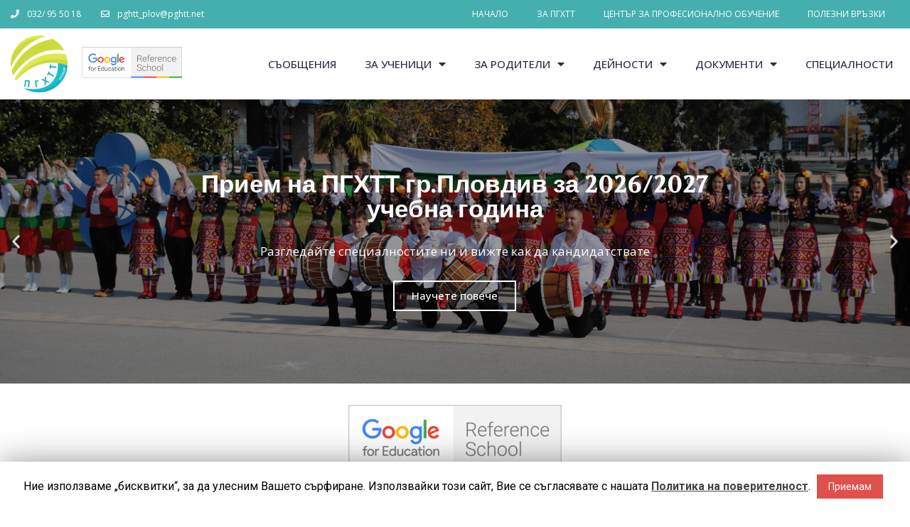

--- FILE ---
content_type: text/html; charset=UTF-8
request_url: https://www.pghtt.net/
body_size: 22446
content:
<!doctype html><html lang="bg-BG"><head><meta charset="UTF-8"><meta name="viewport" content="width=device-width, initial-scale=1"><link rel="profile" href="http://gmpg.org/xfn/11"><meta name='robots' content='max-image-preview:large' />  <script data-cfasync="false" data-pagespeed-no-defer type="text/javascript">/* <![CDATA[ */ //<![CDATA[
	var gtm4wp_datalayer_name = "dataLayer";
	var dataLayer = dataLayer || [];
//]]> /* ]]> */</script> <title>Начало | ПГХТТ гр. Пловдив</title><link rel="stylesheet" href="https://fonts.googleapis.com/css?family=Oswald%3A400%2C300%7COpen%20Sans%3A700%2C400%2C400i%7CRoboto%3A700%2C400%7CVolkhov%3A100%2C100italic%2C200%2C200italic%2C300%2C300italic%2C400%2C400italic%2C500%2C500italic%2C600%2C600italic%2C700%2C700italic%2C800%2C800italic%2C900%2C900italic%7COpen%20Sans%3A100%2C100italic%2C200%2C200italic%2C300%2C300italic%2C400%2C400italic%2C500%2C500italic%2C600%2C600italic%2C700%2C700italic%2C800%2C800italic%2C900%2C900italic&#038;subset=cyrillic&#038;display=swap" /><link rel="stylesheet" href="https://www.pghtt.net/wp-content/cache/min/1/9362130a201f01304a6d98780ac503ac.css" data-minify="1" /><meta name="description" content="ПГХТТ гр. Пловдив е предпочитано училище заради съвременните методи на обучение и условията, които предалгага на своите ученици." /><meta name="robots" content="index, follow" /><meta name="googlebot" content="index, follow, max-snippet:-1, max-image-preview:large, max-video-preview:-1" /><meta name="bingbot" content="index, follow, max-snippet:-1, max-image-preview:large, max-video-preview:-1" /><link rel="canonical" href="https://www.pghtt.net/" /><meta property="og:locale" content="bg_BG" /><meta property="og:type" content="website" /><meta property="og:title" content="Начало | ПГХТТ гр. Пловдив" /><meta property="og:description" content="ПГХТТ гр. Пловдив е предпочитано училище заради съвременните методи на обучение и условията, които предалгага на своите ученици." /><meta property="og:url" content="https://www.pghtt.net/" /><meta property="og:site_name" content="ПГХТТ гр. Пловдив" /><meta property="article:modified_time" content="2026-01-21T13:11:38+00:00" /><meta property="og:image" content="https://www.pghtt.net/wp-content/uploads/2020/04/main-building.jpg" /><meta property="og:image:width" content="2048" /><meta property="og:image:height" content="1365" /><meta name="twitter:card" content="summary_large_image" /> <script type="application/ld+json" class="yoast-schema-graph">{"@context":"https://schema.org","@graph":[{"@type":"WebSite","@id":"https://www.pghtt.net/#website","url":"https://www.pghtt.net/","name":"\u041f\u0413\u0425\u0422\u0422 \u0433\u0440. \u041f\u043b\u043e\u0432\u0434\u0438\u0432","description":"","potentialAction":[{"@type":"SearchAction","target":"https://www.pghtt.net/?s={search_term_string}","query-input":"required name=search_term_string"}],"inLanguage":"bg-BG"},{"@type":"ImageObject","@id":"https://www.pghtt.net/#primaryimage","inLanguage":"bg-BG","url":"https://www.pghtt.net/wp-content/uploads/2024/11/dsc_0279-scaled.jpg","width":2560,"height":1714},{"@type":"WebPage","@id":"https://www.pghtt.net/#webpage","url":"https://www.pghtt.net/","name":"\u041d\u0430\u0447\u0430\u043b\u043e | \u041f\u0413\u0425\u0422\u0422 \u0433\u0440. \u041f\u043b\u043e\u0432\u0434\u0438\u0432","isPartOf":{"@id":"https://www.pghtt.net/#website"},"primaryImageOfPage":{"@id":"https://www.pghtt.net/#primaryimage"},"datePublished":"2020-02-14T13:03:02+00:00","dateModified":"2026-01-21T13:11:38+00:00","description":"\u041f\u0413\u0425\u0422\u0422 \u0433\u0440. \u041f\u043b\u043e\u0432\u0434\u0438\u0432 \u0435 \u043f\u0440\u0435\u0434\u043f\u043e\u0447\u0438\u0442\u0430\u043d\u043e \u0443\u0447\u0438\u043b\u0438\u0449\u0435 \u0437\u0430\u0440\u0430\u0434\u0438 \u0441\u044a\u0432\u0440\u0435\u043c\u0435\u043d\u043d\u0438\u0442\u0435 \u043c\u0435\u0442\u043e\u0434\u0438 \u043d\u0430 \u043e\u0431\u0443\u0447\u0435\u043d\u0438\u0435 \u0438 \u0443\u0441\u043b\u043e\u0432\u0438\u044f\u0442\u0430, \u043a\u043e\u0438\u0442\u043e \u043f\u0440\u0435\u0434\u0430\u043b\u0433\u0430\u0433\u0430 \u043d\u0430 \u0441\u0432\u043e\u0438\u0442\u0435 \u0443\u0447\u0435\u043d\u0438\u0446\u0438.","inLanguage":"bg-BG","potentialAction":[{"@type":"ReadAction","target":["https://www.pghtt.net/"]}]}]}</script> <link rel='dns-prefetch' href='//fonts.googleapis.com' /><link href='https://fonts.gstatic.com' crossorigin rel='preconnect' /><link rel="alternate" type="application/rss+xml" title="ПГХТТ гр. Пловдив &raquo; Поток" href="https://www.pghtt.net/feed/" /><link rel="alternate" type="application/rss+xml" title="ПГХТТ гр. Пловдив &raquo; поток за коментари" href="https://www.pghtt.net/comments/feed/" /><style type="text/css">img.wp-smiley,img.emoji{display:inline!important;border:none!important;box-shadow:none!important;height:1em!important;width:1em!important;margin:0 0.07em!important;vertical-align:-0.1em!important;background:none!important;padding:0!important}</style><style id='classic-theme-styles-inline-css' type='text/css'>
/*! This file is auto-generated */
.wp-block-button__link{color:#fff;background-color:#32373c;border-radius:9999px;box-shadow:none;text-decoration:none;padding:calc(.667em + 2px) calc(1.333em + 2px);font-size:1.125em}.wp-block-file__button{background:#32373c;color:#fff;text-decoration:none}</style><style id='global-styles-inline-css' type='text/css'>body{--wp--preset--color--black:#000;--wp--preset--color--cyan-bluish-gray:#abb8c3;--wp--preset--color--white:#fff;--wp--preset--color--pale-pink:#f78da7;--wp--preset--color--vivid-red:#cf2e2e;--wp--preset--color--luminous-vivid-orange:#ff6900;--wp--preset--color--luminous-vivid-amber:#fcb900;--wp--preset--color--light-green-cyan:#7bdcb5;--wp--preset--color--vivid-green-cyan:#00d084;--wp--preset--color--pale-cyan-blue:#8ed1fc;--wp--preset--color--vivid-cyan-blue:#0693e3;--wp--preset--color--vivid-purple:#9b51e0;--wp--preset--gradient--vivid-cyan-blue-to-vivid-purple:linear-gradient(135deg,rgba(6,147,227,1) 0%,rgb(155,81,224) 100%);--wp--preset--gradient--light-green-cyan-to-vivid-green-cyan:linear-gradient(135deg,rgb(122,220,180) 0%,rgb(0,208,130) 100%);--wp--preset--gradient--luminous-vivid-amber-to-luminous-vivid-orange:linear-gradient(135deg,rgba(252,185,0,1) 0%,rgba(255,105,0,1) 100%);--wp--preset--gradient--luminous-vivid-orange-to-vivid-red:linear-gradient(135deg,rgba(255,105,0,1) 0%,rgb(207,46,46) 100%);--wp--preset--gradient--very-light-gray-to-cyan-bluish-gray:linear-gradient(135deg,rgb(238,238,238) 0%,rgb(169,184,195) 100%);--wp--preset--gradient--cool-to-warm-spectrum:linear-gradient(135deg,rgb(74,234,220) 0%,rgb(151,120,209) 20%,rgb(207,42,186) 40%,rgb(238,44,130) 60%,rgb(251,105,98) 80%,rgb(254,248,76) 100%);--wp--preset--gradient--blush-light-purple:linear-gradient(135deg,rgb(255,206,236) 0%,rgb(152,150,240) 100%);--wp--preset--gradient--blush-bordeaux:linear-gradient(135deg,rgb(254,205,165) 0%,rgb(254,45,45) 50%,rgb(107,0,62) 100%);--wp--preset--gradient--luminous-dusk:linear-gradient(135deg,rgb(255,203,112) 0%,rgb(199,81,192) 50%,rgb(65,88,208) 100%);--wp--preset--gradient--pale-ocean:linear-gradient(135deg,rgb(255,245,203) 0%,rgb(182,227,212) 50%,rgb(51,167,181) 100%);--wp--preset--gradient--electric-grass:linear-gradient(135deg,rgb(202,248,128) 0%,rgb(113,206,126) 100%);--wp--preset--gradient--midnight:linear-gradient(135deg,rgb(2,3,129) 0%,rgb(40,116,252) 100%);--wp--preset--font-size--small:13px;--wp--preset--font-size--medium:20px;--wp--preset--font-size--large:36px;--wp--preset--font-size--x-large:42px;--wp--preset--spacing--20:.44rem;--wp--preset--spacing--30:.67rem;--wp--preset--spacing--40:1rem;--wp--preset--spacing--50:1.5rem;--wp--preset--spacing--60:2.25rem;--wp--preset--spacing--70:3.38rem;--wp--preset--spacing--80:5.06rem;--wp--preset--shadow--natural:6px 6px 9px rgba(0,0,0,.2);--wp--preset--shadow--deep:12px 12px 50px rgba(0,0,0,.4);--wp--preset--shadow--sharp:6px 6px 0 rgba(0,0,0,.2);--wp--preset--shadow--outlined:6px 6px 0 -3px rgba(255,255,255,1),6px 6px rgba(0,0,0,1);--wp--preset--shadow--crisp:6px 6px 0 rgba(0,0,0,1)}:where(.is-layout-flex){gap:.5em}:where(.is-layout-grid){gap:.5em}body .is-layout-flow>.alignleft{float:left;margin-inline-start:0;margin-inline-end:2em}body .is-layout-flow>.alignright{float:right;margin-inline-start:2em;margin-inline-end:0}body .is-layout-flow>.aligncenter{margin-left:auto!important;margin-right:auto!important}body .is-layout-constrained>.alignleft{float:left;margin-inline-start:0;margin-inline-end:2em}body .is-layout-constrained>.alignright{float:right;margin-inline-start:2em;margin-inline-end:0}body .is-layout-constrained>.aligncenter{margin-left:auto!important;margin-right:auto!important}body .is-layout-constrained>:where(:not(.alignleft):not(.alignright):not(.alignfull)){max-width:var(--wp--style--global--content-size);margin-left:auto!important;margin-right:auto!important}body .is-layout-constrained>.alignwide{max-width:var(--wp--style--global--wide-size)}body .is-layout-flex{display:flex}body .is-layout-flex{flex-wrap:wrap;align-items:center}body .is-layout-flex>*{margin:0}body .is-layout-grid{display:grid}body .is-layout-grid>*{margin:0}:where(.wp-block-columns.is-layout-flex){gap:2em}:where(.wp-block-columns.is-layout-grid){gap:2em}:where(.wp-block-post-template.is-layout-flex){gap:1.25em}:where(.wp-block-post-template.is-layout-grid){gap:1.25em}.has-black-color{color:var(--wp--preset--color--black)!important}.has-cyan-bluish-gray-color{color:var(--wp--preset--color--cyan-bluish-gray)!important}.has-white-color{color:var(--wp--preset--color--white)!important}.has-pale-pink-color{color:var(--wp--preset--color--pale-pink)!important}.has-vivid-red-color{color:var(--wp--preset--color--vivid-red)!important}.has-luminous-vivid-orange-color{color:var(--wp--preset--color--luminous-vivid-orange)!important}.has-luminous-vivid-amber-color{color:var(--wp--preset--color--luminous-vivid-amber)!important}.has-light-green-cyan-color{color:var(--wp--preset--color--light-green-cyan)!important}.has-vivid-green-cyan-color{color:var(--wp--preset--color--vivid-green-cyan)!important}.has-pale-cyan-blue-color{color:var(--wp--preset--color--pale-cyan-blue)!important}.has-vivid-cyan-blue-color{color:var(--wp--preset--color--vivid-cyan-blue)!important}.has-vivid-purple-color{color:var(--wp--preset--color--vivid-purple)!important}.has-black-background-color{background-color:var(--wp--preset--color--black)!important}.has-cyan-bluish-gray-background-color{background-color:var(--wp--preset--color--cyan-bluish-gray)!important}.has-white-background-color{background-color:var(--wp--preset--color--white)!important}.has-pale-pink-background-color{background-color:var(--wp--preset--color--pale-pink)!important}.has-vivid-red-background-color{background-color:var(--wp--preset--color--vivid-red)!important}.has-luminous-vivid-orange-background-color{background-color:var(--wp--preset--color--luminous-vivid-orange)!important}.has-luminous-vivid-amber-background-color{background-color:var(--wp--preset--color--luminous-vivid-amber)!important}.has-light-green-cyan-background-color{background-color:var(--wp--preset--color--light-green-cyan)!important}.has-vivid-green-cyan-background-color{background-color:var(--wp--preset--color--vivid-green-cyan)!important}.has-pale-cyan-blue-background-color{background-color:var(--wp--preset--color--pale-cyan-blue)!important}.has-vivid-cyan-blue-background-color{background-color:var(--wp--preset--color--vivid-cyan-blue)!important}.has-vivid-purple-background-color{background-color:var(--wp--preset--color--vivid-purple)!important}.has-black-border-color{border-color:var(--wp--preset--color--black)!important}.has-cyan-bluish-gray-border-color{border-color:var(--wp--preset--color--cyan-bluish-gray)!important}.has-white-border-color{border-color:var(--wp--preset--color--white)!important}.has-pale-pink-border-color{border-color:var(--wp--preset--color--pale-pink)!important}.has-vivid-red-border-color{border-color:var(--wp--preset--color--vivid-red)!important}.has-luminous-vivid-orange-border-color{border-color:var(--wp--preset--color--luminous-vivid-orange)!important}.has-luminous-vivid-amber-border-color{border-color:var(--wp--preset--color--luminous-vivid-amber)!important}.has-light-green-cyan-border-color{border-color:var(--wp--preset--color--light-green-cyan)!important}.has-vivid-green-cyan-border-color{border-color:var(--wp--preset--color--vivid-green-cyan)!important}.has-pale-cyan-blue-border-color{border-color:var(--wp--preset--color--pale-cyan-blue)!important}.has-vivid-cyan-blue-border-color{border-color:var(--wp--preset--color--vivid-cyan-blue)!important}.has-vivid-purple-border-color{border-color:var(--wp--preset--color--vivid-purple)!important}.has-vivid-cyan-blue-to-vivid-purple-gradient-background{background:var(--wp--preset--gradient--vivid-cyan-blue-to-vivid-purple)!important}.has-light-green-cyan-to-vivid-green-cyan-gradient-background{background:var(--wp--preset--gradient--light-green-cyan-to-vivid-green-cyan)!important}.has-luminous-vivid-amber-to-luminous-vivid-orange-gradient-background{background:var(--wp--preset--gradient--luminous-vivid-amber-to-luminous-vivid-orange)!important}.has-luminous-vivid-orange-to-vivid-red-gradient-background{background:var(--wp--preset--gradient--luminous-vivid-orange-to-vivid-red)!important}.has-very-light-gray-to-cyan-bluish-gray-gradient-background{background:var(--wp--preset--gradient--very-light-gray-to-cyan-bluish-gray)!important}.has-cool-to-warm-spectrum-gradient-background{background:var(--wp--preset--gradient--cool-to-warm-spectrum)!important}.has-blush-light-purple-gradient-background{background:var(--wp--preset--gradient--blush-light-purple)!important}.has-blush-bordeaux-gradient-background{background:var(--wp--preset--gradient--blush-bordeaux)!important}.has-luminous-dusk-gradient-background{background:var(--wp--preset--gradient--luminous-dusk)!important}.has-pale-ocean-gradient-background{background:var(--wp--preset--gradient--pale-ocean)!important}.has-electric-grass-gradient-background{background:var(--wp--preset--gradient--electric-grass)!important}.has-midnight-gradient-background{background:var(--wp--preset--gradient--midnight)!important}.has-small-font-size{font-size:var(--wp--preset--font-size--small)!important}.has-medium-font-size{font-size:var(--wp--preset--font-size--medium)!important}.has-large-font-size{font-size:var(--wp--preset--font-size--large)!important}.has-x-large-font-size{font-size:var(--wp--preset--font-size--x-large)!important}.wp-block-navigation a:where(:not(.wp-element-button)){color:inherit}:where(.wp-block-post-template.is-layout-flex){gap:1.25em}:where(.wp-block-post-template.is-layout-grid){gap:1.25em}:where(.wp-block-columns.is-layout-flex){gap:2em}:where(.wp-block-columns.is-layout-grid){gap:2em}.wp-block-pullquote{font-size:1.5em;line-height:1.6}</style><style id='rocket-lazyload-inline-css' type='text/css'>.rll-youtube-player{position:relative;padding-bottom:56.23%;height:0;overflow:hidden;max-width:100%}.rll-youtube-player iframe{position:absolute;top:0;left:0;width:100%;height:100%;z-index:100;background:0 0}.rll-youtube-player img{bottom:0;display:block;left:0;margin:auto;max-width:100%;width:100%;position:absolute;right:0;top:0;border:none;height:auto;cursor:pointer;-webkit-transition:.4s all;-moz-transition:.4s all;transition:.4s all}.rll-youtube-player img:hover{-webkit-filter:brightness(75%)}.rll-youtube-player .play{height:72px;width:72px;left:50%;top:50%;margin-left:-36px;margin-top:-36px;position:absolute;background:url(https://www.pghtt.net/wp-content/plugins/wp-rocket/assets/img/youtube.png) no-repeat;cursor:pointer}</style> <script type='text/javascript' src='https://www.pghtt.net/wp-content/cache/busting/1/wp-includes/js/jquery/jquery.min-3.7.0.js' id='jquery-core-js'></script> <script type='text/javascript' id='cookie-law-info-js-extra'>/* <![CDATA[ */ var Cli_Data = {"nn_cookie_ids":[],"cookielist":[]};
var log_object = {"ajax_url":"https:\/\/www.pghtt.net\/wp-admin\/admin-ajax.php"}; /* ]]> */</script>    <link rel="https://api.w.org/" href="https://www.pghtt.net/wp-json/" /><link rel="alternate" type="application/json" href="https://www.pghtt.net/wp-json/wp/v2/pages/8" /><link rel="EditURI" type="application/rsd+xml" title="RSD" href="https://www.pghtt.net/xmlrpc.php?rsd" /><link rel='shortlink' href='https://www.pghtt.net/' />  <script data-cfasync="false" data-pagespeed-no-defer type="text/javascript">/* <![CDATA[ */ //<![CDATA[
	var dataLayer_content = {"pagePostType":"frontpage","pagePostType2":"single-page","pagePostAuthor":"PghttWebgrow"};
	dataLayer.push( dataLayer_content );//]]> /* ]]> */</script> <script data-cfasync="false">/* <![CDATA[ */ //<![CDATA[
(function(w,d,s,l,i){w[l]=w[l]||[];w[l].push({'gtm.start':
new Date().getTime(),event:'gtm.js'});var f=d.getElementsByTagName(s)[0],
j=d.createElement(s),dl=l!='dataLayer'?'&l='+l:'';j.async=true;j.src=
'//www.googletagmanager.com/gtm.'+'js?id='+i+dl;f.parentNode.insertBefore(j,f);
})(window,document,'script','dataLayer','GTM-TZDKG7J');//]]> /* ]]> */</script> <meta name="generator" content="EventON 2.8.5" /><link rel="icon" href="https://www.pghtt.net/wp-content/uploads/2020/03/favicon.png" sizes="32x32" /><link rel="icon" href="https://www.pghtt.net/wp-content/uploads/2020/03/favicon.png" sizes="192x192" /><link rel="apple-touch-icon" href="https://www.pghtt.net/wp-content/uploads/2020/03/favicon.png" /><meta name="msapplication-TileImage" content="https://www.pghtt.net/wp-content/uploads/2020/03/favicon.png" /> <noscript><style id="rocket-lazyload-nojs-css">.rll-youtube-player,[data-lazy-src]{display:none!important}</style></noscript></head><body class="home page-template-default page page-id-8 wp-custom-logo elementor-default elementor-kit-9935 elementor-page elementor-page-8"><div data-elementor-type="header" data-elementor-id="61" class="elementor elementor-61 elementor-location-header" data-elementor-settings="[]"><div class="elementor-inner"><div class="elementor-section-wrap"><section class="has_ae_slider elementor-element elementor-element-41337b2d elementor-section-height-min-height elementor-section-content-middle elementor-section-stretched elementor-section-full_width elementor-section-height-default elementor-section-items-middle ae-bg-gallery-type-default elementor-section elementor-top-section" data-id="41337b2d" data-element_type="section" data-settings="{&quot;background_background&quot;:&quot;classic&quot;,&quot;stretch_section&quot;:&quot;section-stretched&quot;}"><div class="elementor-container elementor-column-gap-no"><div class="elementor-row"><div class="has_ae_slider elementor-element elementor-element-478ddccc elementor-hidden-tablet elementor-hidden-phone ae-bg-gallery-type-default elementor-column elementor-col-50 elementor-top-column" data-id="478ddccc" data-element_type="column"><div class="elementor-column-wrap elementor-element-populated"><div class="elementor-widget-wrap"><div class="elementor-element elementor-element-69ef30f elementor-icon-list--layout-inline elementor-mobile-align-center elementor-hidden-phone elementor-widget elementor-widget-icon-list" data-id="69ef30f" data-element_type="widget" data-widget_type="icon-list.default"><div class="elementor-widget-container"><ul class="elementor-icon-list-items elementor-inline-items"><li class="elementor-icon-list-item" > <a href="tel:032955018"> <span class="elementor-icon-list-icon"> <i aria-hidden="true" class="fas fa-phone"></i> </span> <span class="elementor-icon-list-text">032/ 95 50 18</span> </a></li><li class="elementor-icon-list-item" > <a href="mailto:pghtt_plov@pghtt.net"> <span class="elementor-icon-list-icon"> <i aria-hidden="true" class="far fa-envelope"></i> </span> <span class="elementor-icon-list-text">pghtt_plov@pghtt.net</span> </a></li></ul></div></div></div></div></div><div class="has_ae_slider elementor-element elementor-element-70d6b292 ae-bg-gallery-type-default elementor-column elementor-col-50 elementor-top-column" data-id="70d6b292" data-element_type="column"><div class="elementor-column-wrap elementor-element-populated"><div class="elementor-widget-wrap"><div class="elementor-element elementor-element-5701157 elementor-nav-menu__align-right elementor-nav-menu--dropdown-none secondary-menu elementor-nav-menu--indicator-classic elementor-widget elementor-widget-nav-menu" data-id="5701157" data-element_type="widget" data-settings="{&quot;layout&quot;:&quot;horizontal&quot;}" data-widget_type="nav-menu.default"><div class="elementor-widget-container"><nav role="navigation" class="elementor-nav-menu--main elementor-nav-menu__container elementor-nav-menu--layout-horizontal e--pointer-none"><ul id="menu-1-5701157" class="elementor-nav-menu"><li class="menu-item menu-item-type-post_type menu-item-object-page menu-item-home current-menu-item page_item page-item-8 current_page_item menu-item-6825"><a href="https://www.pghtt.net/" aria-current="page" class="elementor-item elementor-item-active">Начало</a></li><li class="menu-item menu-item-type-post_type menu-item-object-page menu-item-1634"><a href="https://www.pghtt.net/za-pghtt/" class="elementor-item">За ПГХТТ</a></li><li class="menu-item menu-item-type-post_type menu-item-object-page menu-item-2837"><a href="https://www.pghtt.net/czentr-za-profesionalno-obuchenie/" class="elementor-item">Център за професионално обучение</a></li><li class="menu-item menu-item-type-post_type menu-item-object-page menu-item-3861"><a href="https://www.pghtt.net/polezni-vrazki/" class="elementor-item">Полезни връзки</a></li></ul></nav><div class="elementor-menu-toggle" role="button" tabindex="0" aria-label="Menu Toggle" aria-expanded="false"> <i class="eicon-menu-bar" aria-hidden="true"></i> <span class="elementor-screen-only">Меню</span></div><nav class="elementor-nav-menu--dropdown elementor-nav-menu__container" role="navigation" aria-hidden="true"><ul id="menu-2-5701157" class="elementor-nav-menu"><li class="menu-item menu-item-type-post_type menu-item-object-page menu-item-home current-menu-item page_item page-item-8 current_page_item menu-item-6825"><a href="https://www.pghtt.net/" aria-current="page" class="elementor-item elementor-item-active">Начало</a></li><li class="menu-item menu-item-type-post_type menu-item-object-page menu-item-1634"><a href="https://www.pghtt.net/za-pghtt/" class="elementor-item">За ПГХТТ</a></li><li class="menu-item menu-item-type-post_type menu-item-object-page menu-item-2837"><a href="https://www.pghtt.net/czentr-za-profesionalno-obuchenie/" class="elementor-item">Център за професионално обучение</a></li><li class="menu-item menu-item-type-post_type menu-item-object-page menu-item-3861"><a href="https://www.pghtt.net/polezni-vrazki/" class="elementor-item">Полезни връзки</a></li></ul></nav></div></div></div></div></div></div></div></section><section class="has_ae_slider elementor-element elementor-element-33f03154 elementor-section-content-middle elementor-section-height-min-height elementor-section-items-stretch elementor-section-stretched elementor-section-full_width elementor-section-height-default ae-bg-gallery-type-default elementor-section elementor-top-section" data-id="33f03154" data-element_type="section" data-settings="{&quot;background_background&quot;:&quot;classic&quot;,&quot;sticky&quot;:&quot;top&quot;,&quot;stretch_section&quot;:&quot;section-stretched&quot;,&quot;sticky_on&quot;:[&quot;desktop&quot;,&quot;tablet&quot;,&quot;mobile&quot;],&quot;sticky_offset&quot;:0,&quot;sticky_effects_offset&quot;:0}"><div class="elementor-container elementor-column-gap-no"><div class="elementor-row"><div class="has_ae_slider elementor-element elementor-element-4d22a21a ae-bg-gallery-type-default elementor-column elementor-col-33 elementor-top-column" data-id="4d22a21a" data-element_type="column"><div class="elementor-column-wrap elementor-element-populated"><div class="elementor-widget-wrap"><div class="elementor-element elementor-element-205a8d7a elementor-widget elementor-widget-theme-site-logo elementor-widget-image" data-id="205a8d7a" data-element_type="widget" data-widget_type="theme-site-logo.default"><div class="elementor-widget-container"><div class="elementor-image"> <a href="https://www.pghtt.net"> <img src="data:image/svg+xml,%3Csvg%20xmlns='http://www.w3.org/2000/svg'%20viewBox='0%200%201107%201105'%3E%3C/svg%3E" class="attachment-full size-full" alt="Logo" decoding="async" height="1105.5" width="1107" data-lazy-src="https://www.pghtt.net/wp-content/uploads/2020/03/pghtt-logo.svg" /><noscript><img src="https://www.pghtt.net/wp-content/uploads/2020/03/pghtt-logo.svg" class="attachment-full size-full" alt="Logo" decoding="async" height="1105.5" width="1107" /></noscript> </a></div></div></div></div></div></div><div class="has_ae_slider elementor-element elementor-element-b04e883 ae-bg-gallery-type-default elementor-column elementor-col-33 elementor-top-column" data-id="b04e883" data-element_type="column"><div class="elementor-column-wrap elementor-element-populated"><div class="elementor-widget-wrap"><div class="elementor-element elementor-element-49c72ce elementor-widget elementor-widget-image" data-id="49c72ce" data-element_type="widget" data-widget_type="image.default"><div class="elementor-widget-container"><div class="elementor-image"> <img width="800" height="546" src="data:image/svg+xml,%3Csvg%20xmlns='http://www.w3.org/2000/svg'%20viewBox='0%200%20800%20546'%3E%3C/svg%3E" class="attachment-large size-large" alt="Google_RefSchool_Badge_White" decoding="async" fetchpriority="high" data-lazy-srcset="https://www.pghtt.net/wp-content/uploads/2021/12/google_refschool_badge_white-1024x699.png 1024w, https://www.pghtt.net/wp-content/uploads/2021/12/google_refschool_badge_white-300x205.png 300w, https://www.pghtt.net/wp-content/uploads/2021/12/google_refschool_badge_white-768x524.png 768w, https://www.pghtt.net/wp-content/uploads/2021/12/google_refschool_badge_white-1536x1049.png 1536w, https://www.pghtt.net/wp-content/uploads/2021/12/google_refschool_badge_white-2048x1398.png 2048w" data-lazy-sizes="(max-width: 800px) 100vw, 800px" data-lazy-src="https://www.pghtt.net/wp-content/uploads/2021/12/google_refschool_badge_white-1024x699.png" /><noscript><img width="800" height="546" src="https://www.pghtt.net/wp-content/uploads/2021/12/google_refschool_badge_white-1024x699.png" class="attachment-large size-large" alt="Google_RefSchool_Badge_White" decoding="async" fetchpriority="high" srcset="https://www.pghtt.net/wp-content/uploads/2021/12/google_refschool_badge_white-1024x699.png 1024w, https://www.pghtt.net/wp-content/uploads/2021/12/google_refschool_badge_white-300x205.png 300w, https://www.pghtt.net/wp-content/uploads/2021/12/google_refschool_badge_white-768x524.png 768w, https://www.pghtt.net/wp-content/uploads/2021/12/google_refschool_badge_white-1536x1049.png 1536w, https://www.pghtt.net/wp-content/uploads/2021/12/google_refschool_badge_white-2048x1398.png 2048w" sizes="(max-width: 800px) 100vw, 800px" /></noscript></div></div></div></div></div></div><div class="has_ae_slider elementor-element elementor-element-c4105b9 ae-bg-gallery-type-default elementor-column elementor-col-33 elementor-top-column" data-id="c4105b9" data-element_type="column"><div class="elementor-column-wrap elementor-element-populated"><div class="elementor-widget-wrap"><div class="elementor-element elementor-element-39343903 elementor-nav-menu__align-right elementor-nav-menu--stretch main-menu elementor-nav-menu--indicator-classic elementor-nav-menu--dropdown-tablet elementor-nav-menu__text-align-aside elementor-nav-menu--toggle elementor-nav-menu--burger elementor-widget elementor-widget-nav-menu" data-id="39343903" data-element_type="widget" data-settings="{&quot;full_width&quot;:&quot;stretch&quot;,&quot;layout&quot;:&quot;horizontal&quot;,&quot;toggle&quot;:&quot;burger&quot;}" data-widget_type="nav-menu.default"><div class="elementor-widget-container"><nav role="navigation" class="elementor-nav-menu--main elementor-nav-menu__container elementor-nav-menu--layout-horizontal e--pointer-underline e--animation-fade"><ul id="menu-1-39343903" class="elementor-nav-menu"><li class="menu-item menu-item-type-post_type menu-item-object-page menu-item-6885"><a href="https://www.pghtt.net/syobshtenia/" class="elementor-item">Съобщения</a></li><li class="menu-item menu-item-type-post_type menu-item-object-page menu-item-has-children menu-item-6873"><a href="https://www.pghtt.net/za-ucheniczi/" class="elementor-item">За ученици</a><ul class="sub-menu elementor-nav-menu--dropdown"><li class="menu-item menu-item-type-post_type menu-item-object-page menu-item-6869"><a href="https://www.pghtt.net/dki/" class="elementor-sub-item">Държавни квалификационни изпити</a></li><li class="menu-item menu-item-type-post_type menu-item-object-page menu-item-6870"><a href="https://www.pghtt.net/dzi/" class="elementor-sub-item">Държавни зрелостни изпити</a></li><li class="menu-item menu-item-type-post_type menu-item-object-page menu-item-6877"><a href="https://www.pghtt.net/nvo/" class="elementor-sub-item">Национално външно оценяване</a></li><li class="menu-item menu-item-type-post_type menu-item-object-page menu-item-6857"><a href="https://www.pghtt.net/vakancii/" class="elementor-sub-item">Ваканции</a></li><li class="menu-item menu-item-type-post_type menu-item-object-page menu-item-6884"><a href="https://www.pghtt.net/stipendii/" class="elementor-sub-item">Стипендии</a></li><li class="menu-item menu-item-type-post_type menu-item-object-page menu-item-7599"><a href="https://www.pghtt.net/za-ucheniczi/samostoyatelna-forma-na-obuchenie/" class="elementor-sub-item">Самостоятелна форма на обучение</a></li></ul></li><li class="menu-item menu-item-type-post_type menu-item-object-page menu-item-has-children menu-item-6872"><a href="https://www.pghtt.net/za-roditeli/" class="elementor-item">За родители</a><ul class="sub-menu elementor-nav-menu--dropdown"><li class="menu-item menu-item-type-post_type menu-item-object-page menu-item-6864"><a href="https://www.pghtt.net/dokumenti/grafici/" class="elementor-sub-item">Графици</a></li><li class="menu-item menu-item-type-post_type menu-item-object-page menu-item-6867"><a href="https://www.pghtt.net/dokumenti/uchebni-planove/" class="elementor-sub-item">Учебни планове</a></li><li class="menu-item menu-item-type-post_type menu-item-object-page menu-item-6887"><a href="https://www.pghtt.net/uchebniczi/" class="elementor-sub-item">Учебници</a></li></ul></li><li class="menu-item menu-item-type-post_type menu-item-object-page menu-item-has-children menu-item-6936"><a href="https://www.pghtt.net/dejnosti/" class="elementor-item">Дейности</a><ul class="sub-menu elementor-nav-menu--dropdown"><li class="menu-item menu-item-type-post_type menu-item-object-page menu-item-6859"><a href="https://www.pghtt.net/sabitiya/" class="elementor-sub-item">Дейности</a></li><li class="menu-item menu-item-type-post_type menu-item-object-page menu-item-6875"><a href="https://www.pghtt.net/activities/" class="elementor-sub-item">Клубове</a></li><li class="menu-item menu-item-type-post_type menu-item-object-page menu-item-6881"><a href="https://www.pghtt.net/proekti/" class="elementor-sub-item">Проекти</a></li><li class="menu-item menu-item-type-post_type menu-item-object-page menu-item-6883"><a href="https://www.pghtt.net/sport/" class="elementor-sub-item">Спорт</a></li><li class="menu-item menu-item-type-post_type menu-item-object-page menu-item-6856"><a href="https://www.pghtt.net/blog/" class="elementor-sub-item">Блог</a></li><li class="menu-item menu-item-type-post_type menu-item-object-page menu-item-6858"><a href="https://www.pghtt.net/gallery/" class="elementor-sub-item">Галерия</a></li><li class="menu-item menu-item-type-post_type menu-item-object-page menu-item-6854"><a href="https://www.pghtt.net/plan-programa-bdp/" class="elementor-sub-item">Безопасност на движението по пътищата</a></li><li class="menu-item menu-item-type-post_type menu-item-object-page menu-item-6874"><a href="https://www.pghtt.net/kvalifikaczii-na-pedagogicheskite-speczialisti/" class="elementor-sub-item">Квалификация на педагогическите специалисти</a></li></ul></li><li class="menu-item menu-item-type-post_type menu-item-object-page menu-item-has-children menu-item-6891"><a href="https://www.pghtt.net/dokumenti-2/" class="elementor-item">Документи</a><ul class="sub-menu elementor-nav-menu--dropdown"><li class="menu-item menu-item-type-post_type menu-item-object-page menu-item-6865"><a href="https://www.pghtt.net/dokumenti/za-uchilishteto/" class="elementor-sub-item">Документи</a></li><li class="menu-item menu-item-type-post_type menu-item-object-page menu-item-6892"><a href="https://www.pghtt.net/dokumenti/grafici/" class="elementor-sub-item">Графици</a></li><li class="menu-item menu-item-type-post_type menu-item-object-page menu-item-6863"><a href="https://www.pghtt.net/dokumenti/byudzhet/" class="elementor-sub-item">Бюджет</a></li><li class="menu-item menu-item-type-post_type menu-item-object-page menu-item-6866"><a href="https://www.pghtt.net/dokumenti/obshtestven-savet/" class="elementor-sub-item">Обществен съвет</a></li><li class="menu-item menu-item-type-post_type menu-item-object-page menu-item-6861"><a href="https://www.pghtt.net/dokumenti/administrativni-i-obrazovatelni-uslugi/" class="elementor-sub-item">Административни и образователни услуги</a></li></ul></li><li class="menu-item menu-item-type-post_type menu-item-object-page menu-item-6882"><a href="https://www.pghtt.net/professions/" class="elementor-item">Специалности</a></li></ul></nav><div class="elementor-menu-toggle" role="button" tabindex="0" aria-label="Menu Toggle" aria-expanded="false"> <i class="eicon-menu-bar" aria-hidden="true"></i> <span class="elementor-screen-only">Меню</span></div><nav class="elementor-nav-menu--dropdown elementor-nav-menu__container" role="navigation" aria-hidden="true"><ul id="menu-2-39343903" class="elementor-nav-menu"><li class="menu-item menu-item-type-post_type menu-item-object-page menu-item-6885"><a href="https://www.pghtt.net/syobshtenia/" class="elementor-item">Съобщения</a></li><li class="menu-item menu-item-type-post_type menu-item-object-page menu-item-has-children menu-item-6873"><a href="https://www.pghtt.net/za-ucheniczi/" class="elementor-item">За ученици</a><ul class="sub-menu elementor-nav-menu--dropdown"><li class="menu-item menu-item-type-post_type menu-item-object-page menu-item-6869"><a href="https://www.pghtt.net/dki/" class="elementor-sub-item">Държавни квалификационни изпити</a></li><li class="menu-item menu-item-type-post_type menu-item-object-page menu-item-6870"><a href="https://www.pghtt.net/dzi/" class="elementor-sub-item">Държавни зрелостни изпити</a></li><li class="menu-item menu-item-type-post_type menu-item-object-page menu-item-6877"><a href="https://www.pghtt.net/nvo/" class="elementor-sub-item">Национално външно оценяване</a></li><li class="menu-item menu-item-type-post_type menu-item-object-page menu-item-6857"><a href="https://www.pghtt.net/vakancii/" class="elementor-sub-item">Ваканции</a></li><li class="menu-item menu-item-type-post_type menu-item-object-page menu-item-6884"><a href="https://www.pghtt.net/stipendii/" class="elementor-sub-item">Стипендии</a></li><li class="menu-item menu-item-type-post_type menu-item-object-page menu-item-7599"><a href="https://www.pghtt.net/za-ucheniczi/samostoyatelna-forma-na-obuchenie/" class="elementor-sub-item">Самостоятелна форма на обучение</a></li></ul></li><li class="menu-item menu-item-type-post_type menu-item-object-page menu-item-has-children menu-item-6872"><a href="https://www.pghtt.net/za-roditeli/" class="elementor-item">За родители</a><ul class="sub-menu elementor-nav-menu--dropdown"><li class="menu-item menu-item-type-post_type menu-item-object-page menu-item-6864"><a href="https://www.pghtt.net/dokumenti/grafici/" class="elementor-sub-item">Графици</a></li><li class="menu-item menu-item-type-post_type menu-item-object-page menu-item-6867"><a href="https://www.pghtt.net/dokumenti/uchebni-planove/" class="elementor-sub-item">Учебни планове</a></li><li class="menu-item menu-item-type-post_type menu-item-object-page menu-item-6887"><a href="https://www.pghtt.net/uchebniczi/" class="elementor-sub-item">Учебници</a></li></ul></li><li class="menu-item menu-item-type-post_type menu-item-object-page menu-item-has-children menu-item-6936"><a href="https://www.pghtt.net/dejnosti/" class="elementor-item">Дейности</a><ul class="sub-menu elementor-nav-menu--dropdown"><li class="menu-item menu-item-type-post_type menu-item-object-page menu-item-6859"><a href="https://www.pghtt.net/sabitiya/" class="elementor-sub-item">Дейности</a></li><li class="menu-item menu-item-type-post_type menu-item-object-page menu-item-6875"><a href="https://www.pghtt.net/activities/" class="elementor-sub-item">Клубове</a></li><li class="menu-item menu-item-type-post_type menu-item-object-page menu-item-6881"><a href="https://www.pghtt.net/proekti/" class="elementor-sub-item">Проекти</a></li><li class="menu-item menu-item-type-post_type menu-item-object-page menu-item-6883"><a href="https://www.pghtt.net/sport/" class="elementor-sub-item">Спорт</a></li><li class="menu-item menu-item-type-post_type menu-item-object-page menu-item-6856"><a href="https://www.pghtt.net/blog/" class="elementor-sub-item">Блог</a></li><li class="menu-item menu-item-type-post_type menu-item-object-page menu-item-6858"><a href="https://www.pghtt.net/gallery/" class="elementor-sub-item">Галерия</a></li><li class="menu-item menu-item-type-post_type menu-item-object-page menu-item-6854"><a href="https://www.pghtt.net/plan-programa-bdp/" class="elementor-sub-item">Безопасност на движението по пътищата</a></li><li class="menu-item menu-item-type-post_type menu-item-object-page menu-item-6874"><a href="https://www.pghtt.net/kvalifikaczii-na-pedagogicheskite-speczialisti/" class="elementor-sub-item">Квалификация на педагогическите специалисти</a></li></ul></li><li class="menu-item menu-item-type-post_type menu-item-object-page menu-item-has-children menu-item-6891"><a href="https://www.pghtt.net/dokumenti-2/" class="elementor-item">Документи</a><ul class="sub-menu elementor-nav-menu--dropdown"><li class="menu-item menu-item-type-post_type menu-item-object-page menu-item-6865"><a href="https://www.pghtt.net/dokumenti/za-uchilishteto/" class="elementor-sub-item">Документи</a></li><li class="menu-item menu-item-type-post_type menu-item-object-page menu-item-6892"><a href="https://www.pghtt.net/dokumenti/grafici/" class="elementor-sub-item">Графици</a></li><li class="menu-item menu-item-type-post_type menu-item-object-page menu-item-6863"><a href="https://www.pghtt.net/dokumenti/byudzhet/" class="elementor-sub-item">Бюджет</a></li><li class="menu-item menu-item-type-post_type menu-item-object-page menu-item-6866"><a href="https://www.pghtt.net/dokumenti/obshtestven-savet/" class="elementor-sub-item">Обществен съвет</a></li><li class="menu-item menu-item-type-post_type menu-item-object-page menu-item-6861"><a href="https://www.pghtt.net/dokumenti/administrativni-i-obrazovatelni-uslugi/" class="elementor-sub-item">Административни и образователни услуги</a></li></ul></li><li class="menu-item menu-item-type-post_type menu-item-object-page menu-item-6882"><a href="https://www.pghtt.net/professions/" class="elementor-item">Специалности</a></li></ul></nav></div></div></div></div></div></div></div></section></div></div></div><main class="site-main post-8 page type-page status-publish has-post-thumbnail hentry" role="main"><div class="page-content"><div data-elementor-type="wp-page" data-elementor-id="8" class="elementor elementor-8" data-elementor-settings="[]"><div class="elementor-inner"><div class="elementor-section-wrap"><section class="has_ae_slider elementor-element elementor-element-0e07b5c elementor-section-full_width elementor-section-height-default elementor-section-height-default ae-bg-gallery-type-default elementor-section elementor-top-section" data-id="0e07b5c" data-element_type="section"><div class="elementor-container elementor-column-gap-default"><div class="elementor-row"><div class="has_ae_slider elementor-element elementor-element-37b2f03 ae-bg-gallery-type-default elementor-column elementor-col-100 elementor-top-column" data-id="37b2f03" data-element_type="column" data-settings="{&quot;background_background&quot;:&quot;classic&quot;}"><div class="elementor-column-wrap elementor-element-populated"><div class="elementor-widget-wrap"><div class="elementor-element elementor-element-261a9df elementor--h-position-center elementor--v-position-middle elementor-arrows-position-inside elementor-widget elementor-widget-slides" data-id="261a9df" data-element_type="widget" data-settings="{&quot;transition&quot;:&quot;fade&quot;,&quot;navigation&quot;:&quot;arrows&quot;,&quot;infinite&quot;:&quot;yes&quot;,&quot;transition_speed&quot;:500}" data-widget_type="slides.default"><div class="elementor-widget-container"><div class="elementor-swiper"><div class="elementor-slides-wrapper elementor-main-swiper swiper-container" dir="ltr" data-animation="fadeInDown"><div class="swiper-wrapper elementor-slides"><div class="elementor-repeater-item-78065da swiper-slide"><div class="swiper-slide-bg"></div><div class="elementor-background-overlay"></div><div class="swiper-slide-inner" ><div class="swiper-slide-contents"><div class="elementor-slide-heading">Прием на ПГХТТ гр.Пловдив за 2026/2027 учебна година</div><div class="elementor-slide-description">Разгледайте специалностите ни и вижте как да кандидатствате</div><a href="https://www.pghtt.net/professions/" class="elementor-button elementor-slide-button elementor-size-sm">Научете повече</a></div></div></div><div class="elementor-repeater-item-ddf4429 swiper-slide"><div class="swiper-slide-bg"></div><div class="swiper-slide-inner" ><div class="swiper-slide-contents"><div class="elementor-slide-heading">Заглавие на слайда</div><div class="elementor-slide-description">Lorem ipsum dolor sit amet, consectetur adipiscing elit. Ut elit tellus, luctus nec ullamcorper mattis, pulvinar dapibus leo.</div><div class="elementor-button elementor-slide-button elementor-size-sm">Щракнете тук</div></div></div></div></div><div class="elementor-swiper-button elementor-swiper-button-prev"> <i class="eicon-chevron-left" aria-hidden="true"></i> <span class="elementor-screen-only">Предишна</span></div><div class="elementor-swiper-button elementor-swiper-button-next"> <i class="eicon-chevron-right" aria-hidden="true"></i> <span class="elementor-screen-only">Следваща</span></div></div></div></div></div></div></div></div></div></div></section><section class="has_ae_slider elementor-element elementor-element-d81c310 elementor-section-boxed elementor-section-height-default elementor-section-height-default ae-bg-gallery-type-default elementor-section elementor-top-section" data-id="d81c310" data-element_type="section"><div class="elementor-container elementor-column-gap-default"><div class="elementor-row"><div class="has_ae_slider elementor-element elementor-element-47d2f39 ae-bg-gallery-type-default elementor-column elementor-col-100 elementor-top-column" data-id="47d2f39" data-element_type="column"><div class="elementor-column-wrap elementor-element-populated"><div class="elementor-widget-wrap"><div class="elementor-element elementor-element-132f9d2 elementor-widget elementor-widget-image" data-id="132f9d2" data-element_type="widget" data-widget_type="image.default"><div class="elementor-widget-container"><div class="elementor-image"> <img width="300" height="93" src="data:image/svg+xml,%3Csvg%20xmlns='http://www.w3.org/2000/svg'%20viewBox='0%200%20300%2093'%3E%3C/svg%3E" class="attachment-medium size-medium" alt="" decoding="async" data-lazy-srcset="https://www.pghtt.net/wp-content/uploads/2021/11/google_refschool_badge_lge-300x93.png 300w, https://www.pghtt.net/wp-content/uploads/2021/11/google_refschool_badge_lge-1024x317.png 1024w, https://www.pghtt.net/wp-content/uploads/2021/11/google_refschool_badge_lge-768x238.png 768w, https://www.pghtt.net/wp-content/uploads/2021/11/google_refschool_badge_lge-1536x475.png 1536w, https://www.pghtt.net/wp-content/uploads/2021/11/google_refschool_badge_lge-2048x634.png 2048w, https://www.pghtt.net/wp-content/uploads/2021/11/google_refschool_badge_lge-e1640064058878.png 700w" data-lazy-sizes="(max-width: 300px) 100vw, 300px" data-lazy-src="https://www.pghtt.net/wp-content/uploads/2021/11/google_refschool_badge_lge-300x93.png" /><noscript><img width="300" height="93" src="https://www.pghtt.net/wp-content/uploads/2021/11/google_refschool_badge_lge-300x93.png" class="attachment-medium size-medium" alt="" decoding="async" srcset="https://www.pghtt.net/wp-content/uploads/2021/11/google_refschool_badge_lge-300x93.png 300w, https://www.pghtt.net/wp-content/uploads/2021/11/google_refschool_badge_lge-1024x317.png 1024w, https://www.pghtt.net/wp-content/uploads/2021/11/google_refschool_badge_lge-768x238.png 768w, https://www.pghtt.net/wp-content/uploads/2021/11/google_refschool_badge_lge-1536x475.png 1536w, https://www.pghtt.net/wp-content/uploads/2021/11/google_refschool_badge_lge-2048x634.png 2048w, https://www.pghtt.net/wp-content/uploads/2021/11/google_refschool_badge_lge-e1640064058878.png 700w" sizes="(max-width: 300px) 100vw, 300px" /></noscript></div></div></div></div></div></div></div></div></section><section class="has_ae_slider elementor-element elementor-element-5a3c200 elementor-section-content-middle elementor-section-boxed elementor-section-height-default elementor-section-height-default ae-bg-gallery-type-default elementor-section elementor-top-section" data-id="5a3c200" data-element_type="section"><div class="elementor-container elementor-column-gap-default"><div class="elementor-row"><div class="has_ae_slider elementor-element elementor-element-c9d3266 ae-bg-gallery-type-default elementor-column elementor-col-50 elementor-top-column" data-id="c9d3266" data-element_type="column"><div class="elementor-column-wrap elementor-element-populated"><div class="elementor-widget-wrap"><div class="elementor-element elementor-element-b2fc1c5 elementor-widget elementor-widget-image" data-id="b2fc1c5" data-element_type="widget" data-widget_type="image.default"><div class="elementor-widget-container"><div class="elementor-image"> <img width="800" height="450" src="data:image/svg+xml,%3Csvg%20xmlns='http://www.w3.org/2000/svg'%20viewBox='0%200%20800%20450'%3E%3C/svg%3E" class="attachment-large size-large" alt="PGHTT 70 years" decoding="async" data-lazy-srcset="https://www.pghtt.net/wp-content/uploads/2020/04/snimkapghtt-1024x576.jpg 1024w, https://www.pghtt.net/wp-content/uploads/2020/04/snimkapghtt-300x169.jpg 300w, https://www.pghtt.net/wp-content/uploads/2020/04/snimkapghtt-768x432.jpg 768w, https://www.pghtt.net/wp-content/uploads/2020/04/snimkapghtt-1536x864.jpg 1536w, https://www.pghtt.net/wp-content/uploads/2020/04/snimkapghtt-2048x1152.jpg 2048w" data-lazy-sizes="(max-width: 800px) 100vw, 800px" data-lazy-src="https://www.pghtt.net/wp-content/uploads/2020/04/snimkapghtt-1024x576.jpg" /><noscript><img width="800" height="450" src="https://www.pghtt.net/wp-content/uploads/2020/04/snimkapghtt-1024x576.jpg" class="attachment-large size-large" alt="PGHTT 70 years" decoding="async" srcset="https://www.pghtt.net/wp-content/uploads/2020/04/snimkapghtt-1024x576.jpg 1024w, https://www.pghtt.net/wp-content/uploads/2020/04/snimkapghtt-300x169.jpg 300w, https://www.pghtt.net/wp-content/uploads/2020/04/snimkapghtt-768x432.jpg 768w, https://www.pghtt.net/wp-content/uploads/2020/04/snimkapghtt-1536x864.jpg 1536w, https://www.pghtt.net/wp-content/uploads/2020/04/snimkapghtt-2048x1152.jpg 2048w" sizes="(max-width: 800px) 100vw, 800px" /></noscript></div></div></div></div></div></div><div class="has_ae_slider elementor-element elementor-element-a81e707 ae-bg-gallery-type-default elementor-column elementor-col-50 elementor-top-column" data-id="a81e707" data-element_type="column"><div class="elementor-column-wrap elementor-element-populated"><div class="elementor-widget-wrap"><div class="elementor-element elementor-element-359bfea accent elementor-widget elementor-widget-heading" data-id="359bfea" data-element_type="widget" data-widget_type="heading.default"><div class="elementor-widget-container"><h2 class="elementor-heading-title elementor-size-default">За гимназията</h2></div></div><div class="elementor-element elementor-element-0018999 elementor-widget elementor-widget-text-editor" data-id="0018999" data-element_type="widget" data-widget_type="text-editor.default"><div class="elementor-widget-container"><div class="elementor-text-editor elementor-clearfix"><p>ПГХТТ гр. Пловдив е учебно заведение с дългогодишна история, създадено през 1949 година.</p><p>Успяло да се запази през годините, то е предпочитано училище заради съвременните методи на обучение и условията, които предалга на своите ученици.</p></div></div></div><div class="elementor-element elementor-element-c1eca86 elementor-mobile-align-center elementor-align-left elementor-widget elementor-widget-button" data-id="c1eca86" data-element_type="widget" data-widget_type="button.default"><div class="elementor-widget-container"><div class="elementor-button-wrapper"> <a href="https://www.pghtt.net/za-pghtt/" class="elementor-button-link elementor-button elementor-size-sm" role="button"> <span class="elementor-button-content-wrapper"> <span class="elementor-button-text">Научете повече</span> </span> </a></div></div></div></div></div></div></div></div></section><section class="has_ae_slider elementor-element elementor-element-3b411fe professions elementor-section-boxed elementor-section-height-default elementor-section-height-default ae-bg-gallery-type-default elementor-section elementor-top-section" data-id="3b411fe" data-element_type="section" data-settings="{&quot;background_background&quot;:&quot;classic&quot;}"><div class="elementor-container elementor-column-gap-default"><div class="elementor-row"><div class="has_ae_slider elementor-element elementor-element-b50e19e ae-bg-gallery-type-default elementor-column elementor-col-100 elementor-top-column" data-id="b50e19e" data-element_type="column"><div class="elementor-column-wrap elementor-element-populated"><div class="elementor-widget-wrap"><div class="elementor-element elementor-element-9358358 accent elementor-widget elementor-widget-heading" data-id="9358358" data-element_type="widget" data-widget_type="heading.default"><div class="elementor-widget-container"><h2 class="elementor-heading-title elementor-size-default">Специалности</h2></div></div><div class="elementor-element elementor-element-a21a726 ae-post-layout-grid elementor-widget elementor-widget-ae-post-blocks" data-id="a21a726" data-element_type="widget" data-widget_type="ae-post-blocks.default"><div class="elementor-widget-container"><div class="ae-post-overlay"></div><div data-pid="8" data-wid="a21a726" data-source="professions" class="ae-post-widget-wrapper ae-masonry- ae-hpos- ae-vpos-" data-disable_scroll_on_ajax_load="no" data-pagination_scroll_top_offset="0"><div class="ae-post-list-wrapper"><article class="ae-post-list-item"><div class="ae-article-inner"><div class="ae_data elementor elementor-1004"><div data-elementor-type="wp-post" data-elementor-id="1004" class="elementor elementor-1004" data-elementor-settings="[]"><div class="elementor-inner"><div class="elementor-section-wrap"><section class="has_ae_slider elementor-element elementor-element-ae1a627 elementor-section-height-min-height profession elementor-section-boxed elementor-section-height-default elementor-section-items-middle ae-bg-gallery-type-default elementor-section elementor-top-section" data-id="ae1a627" data-element_type="section"><div class="elementor-container elementor-column-gap-default"><div class="elementor-row"><div class="has_ae_slider elementor-element elementor-element-e89e2ca ae-bg-gallery-type-default elementor-column elementor-col-100 elementor-top-column" data-id="e89e2ca" data-element_type="column"><div class="elementor-column-wrap elementor-element-populated"><div class="elementor-widget-wrap"><div class="elementor-element elementor-element-8e56a73 overlay-never elementor-widget elementor-widget-ae-post-image" data-id="8e56a73" data-element_type="widget" data-widget_type="ae-post-image.default"><div class="elementor-widget-container"><div class="ae-element-post-image ae-element-post-image"><div class="ae_thumb_wrapper ae_image_ratio_yes"> <a href="https://www.pghtt.net/professions/tehnik-tehnolog-po-eksploatacziya-i-poddrzhane-na-hladilna-i-klimatichna-tehnika/" title="Отопление, вентилация, климатизация и газова техника"><div class="ae-post-image"> <img width="2560" height="1440" src="data:image/svg+xml,%3Csvg%20xmlns='http://www.w3.org/2000/svg'%20viewBox='0%200%202560%201440'%3E%3C/svg%3E" class="attachment-full size-full wp-post-image" alt="" decoding="async" data-lazy-srcset="https://www.pghtt.net/wp-content/uploads/2020/03/img-f728aeec189304df10feb44493e266af-v-scaled.jpg 2560w, https://www.pghtt.net/wp-content/uploads/2020/03/img-f728aeec189304df10feb44493e266af-v-300x169.jpg 300w, https://www.pghtt.net/wp-content/uploads/2020/03/img-f728aeec189304df10feb44493e266af-v-1024x576.jpg 1024w, https://www.pghtt.net/wp-content/uploads/2020/03/img-f728aeec189304df10feb44493e266af-v-768x432.jpg 768w, https://www.pghtt.net/wp-content/uploads/2020/03/img-f728aeec189304df10feb44493e266af-v-1536x864.jpg 1536w, https://www.pghtt.net/wp-content/uploads/2020/03/img-f728aeec189304df10feb44493e266af-v-2048x1152.jpg 2048w" data-lazy-sizes="(max-width: 2560px) 100vw, 2560px" data-lazy-src="https://www.pghtt.net/wp-content/uploads/2020/03/img-f728aeec189304df10feb44493e266af-v-scaled.jpg" /><noscript><img width="2560" height="1440" src="https://www.pghtt.net/wp-content/uploads/2020/03/img-f728aeec189304df10feb44493e266af-v-scaled.jpg" class="attachment-full size-full wp-post-image" alt="" decoding="async" srcset="https://www.pghtt.net/wp-content/uploads/2020/03/img-f728aeec189304df10feb44493e266af-v-scaled.jpg 2560w, https://www.pghtt.net/wp-content/uploads/2020/03/img-f728aeec189304df10feb44493e266af-v-300x169.jpg 300w, https://www.pghtt.net/wp-content/uploads/2020/03/img-f728aeec189304df10feb44493e266af-v-1024x576.jpg 1024w, https://www.pghtt.net/wp-content/uploads/2020/03/img-f728aeec189304df10feb44493e266af-v-768x432.jpg 768w, https://www.pghtt.net/wp-content/uploads/2020/03/img-f728aeec189304df10feb44493e266af-v-1536x864.jpg 1536w, https://www.pghtt.net/wp-content/uploads/2020/03/img-f728aeec189304df10feb44493e266af-v-2048x1152.jpg 2048w" sizes="(max-width: 2560px) 100vw, 2560px" /></noscript></div><div class="ae-post-overlay"></div> </a></div></div></div></div><section class="has_ae_slider elementor-element elementor-element-1e2c42d elementor-section-height-min-height elementor-section-boxed elementor-section-height-default ae-bg-gallery-type-default elementor-section elementor-inner-section" data-id="1e2c42d" data-element_type="section"><div class="elementor-container elementor-column-gap-default"><div class="elementor-row"><div class="has_ae_slider elementor-element elementor-element-65a88fe prof-column ae-bg-gallery-type-default elementor-column elementor-col-100 elementor-inner-column" data-id="65a88fe" data-element_type="column" data-settings="{&quot;background_background&quot;:&quot;classic&quot;}"><div class="elementor-column-wrap elementor-element-populated"><div class="elementor-widget-wrap"><div class="elementor-element elementor-element-3616aeb elementor-widget elementor-widget-ae-post-title" data-id="3616aeb" data-element_type="widget" data-widget_type="ae-post-title.default"><div class="elementor-widget-container"> <a href="https://www.pghtt.net/professions/tehnik-tehnolog-po-eksploatacziya-i-poddrzhane-na-hladilna-i-klimatichna-tehnika/"><h3 itemprop="name" class="ae-element-post-title">Отопление, вентилация, климатизация и газова техника</h3></a></div></div><div class="elementor-element elementor-element-c4801fe elementor-align-left elementor-widget elementor-widget-button" data-id="c4801fe" data-element_type="widget" data-widget_type="button.default"><div class="elementor-widget-container"><div class="elementor-button-wrapper"> <a href="https://www.pghtt.net/professions/tehnik-tehnolog-po-eksploatacziya-i-poddrzhane-na-hladilna-i-klimatichna-tehnika/" class="elementor-button-link elementor-button elementor-size-sm" role="button"> <span class="elementor-button-content-wrapper"> <span class="elementor-button-text">Научете повече</span> </span> </a></div></div></div></div></div></div></div></div></section></div></div></div></div></div></section></div></div></div></div></div></article><article class="ae-post-list-item"><div class="ae-article-inner"><div class="ae_data elementor elementor-1004"><div data-elementor-type="wp-post" data-elementor-id="1004" class="elementor elementor-1004" data-elementor-settings="[]"><div class="elementor-inner"><div class="elementor-section-wrap"><section class="has_ae_slider elementor-element elementor-element-ae1a627 elementor-section-height-min-height profession elementor-section-boxed elementor-section-height-default elementor-section-items-middle ae-bg-gallery-type-default elementor-section elementor-top-section" data-id="ae1a627" data-element_type="section"><div class="elementor-container elementor-column-gap-default"><div class="elementor-row"><div class="has_ae_slider elementor-element elementor-element-e89e2ca ae-bg-gallery-type-default elementor-column elementor-col-100 elementor-top-column" data-id="e89e2ca" data-element_type="column"><div class="elementor-column-wrap elementor-element-populated"><div class="elementor-widget-wrap"><div class="elementor-element elementor-element-8e56a73 overlay-never elementor-widget elementor-widget-ae-post-image" data-id="8e56a73" data-element_type="widget" data-widget_type="ae-post-image.default"><div class="elementor-widget-container"><div class="ae-element-post-image ae-element-post-image"><div class="ae_thumb_wrapper ae_image_ratio_yes"> <a href="https://www.pghtt.net/professions/tehnik-tehnolog-po-kachestvoto-na-hrani-i-napitki/" title="Контрол на качеството и безопасност на храните"><div class="ae-post-image"> <img width="940" height="788" src="data:image/svg+xml,%3Csvg%20xmlns='http://www.w3.org/2000/svg'%20viewBox='0%200%20940%20788'%3E%3C/svg%3E" class="attachment-full size-full wp-post-image" alt="Students" decoding="async" data-lazy-srcset="https://www.pghtt.net/wp-content/uploads/2020/03/hrani.jpg 940w, https://www.pghtt.net/wp-content/uploads/2020/03/hrani-300x251.jpg 300w, https://www.pghtt.net/wp-content/uploads/2020/03/hrani-768x644.jpg 768w" data-lazy-sizes="(max-width: 940px) 100vw, 940px" data-lazy-src="https://www.pghtt.net/wp-content/uploads/2020/03/hrani.jpg" /><noscript><img width="940" height="788" src="https://www.pghtt.net/wp-content/uploads/2020/03/hrani.jpg" class="attachment-full size-full wp-post-image" alt="Students" decoding="async" srcset="https://www.pghtt.net/wp-content/uploads/2020/03/hrani.jpg 940w, https://www.pghtt.net/wp-content/uploads/2020/03/hrani-300x251.jpg 300w, https://www.pghtt.net/wp-content/uploads/2020/03/hrani-768x644.jpg 768w" sizes="(max-width: 940px) 100vw, 940px" /></noscript></div><div class="ae-post-overlay"></div> </a></div></div></div></div><section class="has_ae_slider elementor-element elementor-element-1e2c42d elementor-section-height-min-height elementor-section-boxed elementor-section-height-default ae-bg-gallery-type-default elementor-section elementor-inner-section" data-id="1e2c42d" data-element_type="section"><div class="elementor-container elementor-column-gap-default"><div class="elementor-row"><div class="has_ae_slider elementor-element elementor-element-65a88fe prof-column ae-bg-gallery-type-default elementor-column elementor-col-100 elementor-inner-column" data-id="65a88fe" data-element_type="column" data-settings="{&quot;background_background&quot;:&quot;classic&quot;}"><div class="elementor-column-wrap elementor-element-populated"><div class="elementor-widget-wrap"><div class="elementor-element elementor-element-3616aeb elementor-widget elementor-widget-ae-post-title" data-id="3616aeb" data-element_type="widget" data-widget_type="ae-post-title.default"><div class="elementor-widget-container"> <a href="https://www.pghtt.net/professions/tehnik-tehnolog-po-kachestvoto-na-hrani-i-napitki/"><h3 itemprop="name" class="ae-element-post-title">Контрол на качеството и безопасност на храните</h3></a></div></div><div class="elementor-element elementor-element-c4801fe elementor-align-left elementor-widget elementor-widget-button" data-id="c4801fe" data-element_type="widget" data-widget_type="button.default"><div class="elementor-widget-container"><div class="elementor-button-wrapper"> <a href="https://www.pghtt.net/professions/tehnik-tehnolog-po-kachestvoto-na-hrani-i-napitki/" class="elementor-button-link elementor-button elementor-size-sm" role="button"> <span class="elementor-button-content-wrapper"> <span class="elementor-button-text">Научете повече</span> </span> </a></div></div></div></div></div></div></div></div></section></div></div></div></div></div></section></div></div></div></div></div></article><article class="ae-post-list-item"><div class="ae-article-inner"><div class="ae_data elementor elementor-1004"><div data-elementor-type="wp-post" data-elementor-id="1004" class="elementor elementor-1004" data-elementor-settings="[]"><div class="elementor-inner"><div class="elementor-section-wrap"><section class="has_ae_slider elementor-element elementor-element-ae1a627 elementor-section-height-min-height profession elementor-section-boxed elementor-section-height-default elementor-section-items-middle ae-bg-gallery-type-default elementor-section elementor-top-section" data-id="ae1a627" data-element_type="section"><div class="elementor-container elementor-column-gap-default"><div class="elementor-row"><div class="has_ae_slider elementor-element elementor-element-e89e2ca ae-bg-gallery-type-default elementor-column elementor-col-100 elementor-top-column" data-id="e89e2ca" data-element_type="column"><div class="elementor-column-wrap elementor-element-populated"><div class="elementor-widget-wrap"><div class="elementor-element elementor-element-8e56a73 overlay-never elementor-widget elementor-widget-ae-post-image" data-id="8e56a73" data-element_type="widget" data-widget_type="ae-post-image.default"><div class="elementor-widget-container"><div class="ae-element-post-image ae-element-post-image"><div class="ae_thumb_wrapper ae_image_ratio_yes"> <a href="https://www.pghtt.net/professions/laborant/" title="Лабораторен контрол в химични, хранителни и биотехнологични производства"><div class="ae-post-image"> <img width="960" height="540" src="data:image/svg+xml,%3Csvg%20xmlns='http://www.w3.org/2000/svg'%20viewBox='0%200%20960%20540'%3E%3C/svg%3E" class="attachment-full size-full wp-post-image" alt="students" decoding="async" data-lazy-srcset="https://www.pghtt.net/wp-content/uploads/2020/03/microbiologiccontrol.jpg 960w, https://www.pghtt.net/wp-content/uploads/2020/03/microbiologiccontrol-300x169.jpg 300w, https://www.pghtt.net/wp-content/uploads/2020/03/microbiologiccontrol-768x432.jpg 768w" data-lazy-sizes="(max-width: 960px) 100vw, 960px" data-lazy-src="https://www.pghtt.net/wp-content/uploads/2020/03/microbiologiccontrol.jpg" /><noscript><img width="960" height="540" src="https://www.pghtt.net/wp-content/uploads/2020/03/microbiologiccontrol.jpg" class="attachment-full size-full wp-post-image" alt="students" decoding="async" srcset="https://www.pghtt.net/wp-content/uploads/2020/03/microbiologiccontrol.jpg 960w, https://www.pghtt.net/wp-content/uploads/2020/03/microbiologiccontrol-300x169.jpg 300w, https://www.pghtt.net/wp-content/uploads/2020/03/microbiologiccontrol-768x432.jpg 768w" sizes="(max-width: 960px) 100vw, 960px" /></noscript></div><div class="ae-post-overlay"></div> </a></div></div></div></div><section class="has_ae_slider elementor-element elementor-element-1e2c42d elementor-section-height-min-height elementor-section-boxed elementor-section-height-default ae-bg-gallery-type-default elementor-section elementor-inner-section" data-id="1e2c42d" data-element_type="section"><div class="elementor-container elementor-column-gap-default"><div class="elementor-row"><div class="has_ae_slider elementor-element elementor-element-65a88fe prof-column ae-bg-gallery-type-default elementor-column elementor-col-100 elementor-inner-column" data-id="65a88fe" data-element_type="column" data-settings="{&quot;background_background&quot;:&quot;classic&quot;}"><div class="elementor-column-wrap elementor-element-populated"><div class="elementor-widget-wrap"><div class="elementor-element elementor-element-3616aeb elementor-widget elementor-widget-ae-post-title" data-id="3616aeb" data-element_type="widget" data-widget_type="ae-post-title.default"><div class="elementor-widget-container"> <a href="https://www.pghtt.net/professions/laborant/"><h3 itemprop="name" class="ae-element-post-title">Лабораторен контрол в химични, хранителни и биотехнологични производства</h3></a></div></div><div class="elementor-element elementor-element-c4801fe elementor-align-left elementor-widget elementor-widget-button" data-id="c4801fe" data-element_type="widget" data-widget_type="button.default"><div class="elementor-widget-container"><div class="elementor-button-wrapper"> <a href="https://www.pghtt.net/professions/laborant/" class="elementor-button-link elementor-button elementor-size-sm" role="button"> <span class="elementor-button-content-wrapper"> <span class="elementor-button-text">Научете повече</span> </span> </a></div></div></div></div></div></div></div></div></section></div></div></div></div></div></section></div></div></div></div></div></article><article class="ae-post-list-item"><div class="ae-article-inner"><div class="ae_data elementor elementor-1004"><div data-elementor-type="wp-post" data-elementor-id="1004" class="elementor elementor-1004" data-elementor-settings="[]"><div class="elementor-inner"><div class="elementor-section-wrap"><section class="has_ae_slider elementor-element elementor-element-ae1a627 elementor-section-height-min-height profession elementor-section-boxed elementor-section-height-default elementor-section-items-middle ae-bg-gallery-type-default elementor-section elementor-top-section" data-id="ae1a627" data-element_type="section"><div class="elementor-container elementor-column-gap-default"><div class="elementor-row"><div class="has_ae_slider elementor-element elementor-element-e89e2ca ae-bg-gallery-type-default elementor-column elementor-col-100 elementor-top-column" data-id="e89e2ca" data-element_type="column"><div class="elementor-column-wrap elementor-element-populated"><div class="elementor-widget-wrap"><div class="elementor-element elementor-element-8e56a73 overlay-never elementor-widget elementor-widget-ae-post-image" data-id="8e56a73" data-element_type="widget" data-widget_type="ae-post-image.default"><div class="elementor-widget-container"><div class="ae-element-post-image ae-element-post-image"><div class="ae_thumb_wrapper ae_image_ratio_yes"> <a href="https://www.pghtt.net/professions/biotehnolog/" title="Технологии на биопроизводствата"><div class="ae-post-image"> <img width="1600" height="1067" src="data:image/svg+xml,%3Csvg%20xmlns='http://www.w3.org/2000/svg'%20viewBox='0%200%201600%201067'%3E%3C/svg%3E" class="attachment-full size-full wp-post-image" alt="" decoding="async" data-lazy-srcset="https://www.pghtt.net/wp-content/uploads/2020/03/1768296184501.jpg 1600w, https://www.pghtt.net/wp-content/uploads/2020/03/1768296184501-300x200.jpg 300w, https://www.pghtt.net/wp-content/uploads/2020/03/1768296184501-1024x683.jpg 1024w, https://www.pghtt.net/wp-content/uploads/2020/03/1768296184501-768x512.jpg 768w, https://www.pghtt.net/wp-content/uploads/2020/03/1768296184501-1536x1024.jpg 1536w" data-lazy-sizes="(max-width: 1600px) 100vw, 1600px" data-lazy-src="https://www.pghtt.net/wp-content/uploads/2020/03/1768296184501.jpg" /><noscript><img width="1600" height="1067" src="https://www.pghtt.net/wp-content/uploads/2020/03/1768296184501.jpg" class="attachment-full size-full wp-post-image" alt="" decoding="async" srcset="https://www.pghtt.net/wp-content/uploads/2020/03/1768296184501.jpg 1600w, https://www.pghtt.net/wp-content/uploads/2020/03/1768296184501-300x200.jpg 300w, https://www.pghtt.net/wp-content/uploads/2020/03/1768296184501-1024x683.jpg 1024w, https://www.pghtt.net/wp-content/uploads/2020/03/1768296184501-768x512.jpg 768w, https://www.pghtt.net/wp-content/uploads/2020/03/1768296184501-1536x1024.jpg 1536w" sizes="(max-width: 1600px) 100vw, 1600px" /></noscript></div><div class="ae-post-overlay"></div> </a></div></div></div></div><section class="has_ae_slider elementor-element elementor-element-1e2c42d elementor-section-height-min-height elementor-section-boxed elementor-section-height-default ae-bg-gallery-type-default elementor-section elementor-inner-section" data-id="1e2c42d" data-element_type="section"><div class="elementor-container elementor-column-gap-default"><div class="elementor-row"><div class="has_ae_slider elementor-element elementor-element-65a88fe prof-column ae-bg-gallery-type-default elementor-column elementor-col-100 elementor-inner-column" data-id="65a88fe" data-element_type="column" data-settings="{&quot;background_background&quot;:&quot;classic&quot;}"><div class="elementor-column-wrap elementor-element-populated"><div class="elementor-widget-wrap"><div class="elementor-element elementor-element-3616aeb elementor-widget elementor-widget-ae-post-title" data-id="3616aeb" data-element_type="widget" data-widget_type="ae-post-title.default"><div class="elementor-widget-container"> <a href="https://www.pghtt.net/professions/biotehnolog/"><h3 itemprop="name" class="ae-element-post-title">Технологии на биопроизводствата</h3></a></div></div><div class="elementor-element elementor-element-c4801fe elementor-align-left elementor-widget elementor-widget-button" data-id="c4801fe" data-element_type="widget" data-widget_type="button.default"><div class="elementor-widget-container"><div class="elementor-button-wrapper"> <a href="https://www.pghtt.net/professions/biotehnolog/" class="elementor-button-link elementor-button elementor-size-sm" role="button"> <span class="elementor-button-content-wrapper"> <span class="elementor-button-text">Научете повече</span> </span> </a></div></div></div></div></div></div></div></div></section></div></div></div></div></div></section></div></div></div></div></div></article></div></div></div></div></div></div></div></div></div></section><section class="has_ae_slider elementor-element elementor-element-bdb668b elementor-section-boxed elementor-section-height-default elementor-section-height-default ae-bg-gallery-type-default elementor-section elementor-top-section" data-id="bdb668b" data-element_type="section"><div class="elementor-container elementor-column-gap-default"><div class="elementor-row"><div class="has_ae_slider elementor-element elementor-element-4c0c620 ae-bg-gallery-type-default elementor-column elementor-col-100 elementor-top-column" data-id="4c0c620" data-element_type="column"><div class="elementor-column-wrap elementor-element-populated"><div class="elementor-widget-wrap"><div class="elementor-element elementor-element-dc9e106 accent elementor-widget elementor-widget-heading" data-id="dc9e106" data-element_type="widget" data-widget_type="heading.default"><div class="elementor-widget-container"><h2 class="elementor-heading-title elementor-size-default">Иновативност в образованието</h2></div></div></div></div></div></div></div></section><section class="has_ae_slider elementor-element elementor-element-667de26 elementor-section-boxed elementor-section-height-default elementor-section-height-default ae-bg-gallery-type-default elementor-section elementor-top-section" data-id="667de26" data-element_type="section"><div class="elementor-container elementor-column-gap-default"><div class="elementor-row"><div class="has_ae_slider elementor-element elementor-element-db86cd4 ae-bg-gallery-type-default elementor-column elementor-col-50 elementor-top-column" data-id="db86cd4" data-element_type="column"><div class="elementor-column-wrap elementor-element-populated"><div class="elementor-widget-wrap"><div class="elementor-element elementor-element-1114c02 elementor-aspect-ratio-169 elementor-widget elementor-widget-video" data-id="1114c02" data-element_type="widget" data-settings="{&quot;aspect_ratio&quot;:&quot;169&quot;}" data-widget_type="video.default"><div class="elementor-widget-container"><div class="elementor-wrapper elementor-fit-aspect-ratio elementor-open-inline"> <div class="rll-youtube-player" data-src="https://www.youtube.com/embed/Hmr1_uOUluQ" data-id="Hmr1_uOUluQ" data-query="feature=oembed&amp;start&amp;end&amp;wmode=opaque&amp;loop=0&amp;controls=1&amp;mute=0&amp;rel=0&amp;modestbranding=0"></div><noscript><iframe class="elementor-video-iframe" allowfullscreen title="Видео плеър youtube" src="https://www.youtube.com/embed/Hmr1_uOUluQ?feature=oembed&amp;start&amp;end&amp;wmode=opaque&amp;loop=0&amp;controls=1&amp;mute=0&amp;rel=0&amp;modestbranding=0"></iframe></noscript></div></div></div></div></div></div><div class="has_ae_slider elementor-element elementor-element-4c2f7b0 ae-bg-gallery-type-default elementor-column elementor-col-50 elementor-top-column" data-id="4c2f7b0" data-element_type="column"><div class="elementor-column-wrap elementor-element-populated"><div class="elementor-widget-wrap"><div class="elementor-element elementor-element-7826be0 elementor-aspect-ratio-169 elementor-widget elementor-widget-video" data-id="7826be0" data-element_type="widget" data-settings="{&quot;aspect_ratio&quot;:&quot;169&quot;}" data-widget_type="video.default"><div class="elementor-widget-container"><div class="elementor-wrapper elementor-fit-aspect-ratio elementor-open-inline"> <div class="rll-youtube-player" data-src="https://www.youtube.com/embed/ofwK3wP8Dv4" data-id="ofwK3wP8Dv4" data-query="feature=oembed&amp;start&amp;end&amp;wmode=opaque&amp;loop=0&amp;controls=1&amp;mute=0&amp;rel=0&amp;modestbranding=0"></div><noscript><iframe class="elementor-video-iframe" allowfullscreen title="Видео плеър youtube" src="https://www.youtube.com/embed/ofwK3wP8Dv4?feature=oembed&amp;start&amp;end&amp;wmode=opaque&amp;loop=0&amp;controls=1&amp;mute=0&amp;rel=0&amp;modestbranding=0"></iframe></noscript></div></div></div></div></div></div></div></div></section><section class="has_ae_slider elementor-element elementor-element-d0fa6a3 elementor-section-boxed elementor-section-height-default elementor-section-height-default ae-bg-gallery-type-default elementor-section elementor-top-section" data-id="d0fa6a3" data-element_type="section"><div class="elementor-container elementor-column-gap-default"><div class="elementor-row"><div class="has_ae_slider elementor-element elementor-element-a1da954 ae-bg-gallery-type-default elementor-column elementor-col-100 elementor-top-column" data-id="a1da954" data-element_type="column"><div class="elementor-column-wrap elementor-element-populated"><div class="elementor-widget-wrap"><div class="elementor-element elementor-element-00a788e accent elementor-widget elementor-widget-heading" data-id="00a788e" data-element_type="widget" data-widget_type="heading.default"><div class="elementor-widget-container"><h2 class="elementor-heading-title elementor-size-default">Предстоящи изпити</h2></div></div></div></div></div></div></div></section><section class="has_ae_slider elementor-element elementor-element-b5f8d91 elementor-section-boxed elementor-section-height-default elementor-section-height-default ae-bg-gallery-type-default elementor-section elementor-top-section" data-id="b5f8d91" data-element_type="section"><div class="elementor-container elementor-column-gap-default"><div class="elementor-row"><div class="has_ae_slider elementor-element elementor-element-14aafd3 ae-bg-gallery-type-default elementor-column elementor-col-33 elementor-top-column" data-id="14aafd3" data-element_type="column"><div class="elementor-column-wrap elementor-element-populated"><div class="elementor-widget-wrap"><div class="elementor-element elementor-element-de51d74 elementor-widget elementor-widget-heading" data-id="de51d74" data-element_type="widget" data-widget_type="heading.default"><div class="elementor-widget-container"><h3 class="elementor-heading-title elementor-size-default">Държавни зрелостни изпити</h3></div></div><div class="elementor-element elementor-element-79229c9 elementor-align-center elementor-widget elementor-widget-button" data-id="79229c9" data-element_type="widget" data-widget_type="button.default"><div class="elementor-widget-container"><div class="elementor-button-wrapper"> <a href="https://www.pghtt.net/dzi/" class="elementor-button-link elementor-button elementor-size-sm" role="button"> <span class="elementor-button-content-wrapper"> <span class="elementor-button-text">Виж всички дати</span> </span> </a></div></div></div></div></div></div><div class="has_ae_slider elementor-element elementor-element-6e49898 ae-bg-gallery-type-default elementor-column elementor-col-33 elementor-top-column" data-id="6e49898" data-element_type="column"><div class="elementor-column-wrap elementor-element-populated"><div class="elementor-widget-wrap"><div class="elementor-element elementor-element-12b5835 elementor-widget elementor-widget-heading" data-id="12b5835" data-element_type="widget" data-widget_type="heading.default"><div class="elementor-widget-container"><h3 class="elementor-heading-title elementor-size-default">Национално оценяване</h3></div></div><div class="elementor-element elementor-element-847d3bf elementor-align-center elementor-widget elementor-widget-button" data-id="847d3bf" data-element_type="widget" data-widget_type="button.default"><div class="elementor-widget-container"><div class="elementor-button-wrapper"> <a href="https://www.pghtt.net/nvo/" class="elementor-button-link elementor-button elementor-size-sm" role="button"> <span class="elementor-button-content-wrapper"> <span class="elementor-button-text">Виж всички дати</span> </span> </a></div></div></div></div></div></div><div class="has_ae_slider elementor-element elementor-element-180d421 ae-bg-gallery-type-default elementor-column elementor-col-33 elementor-top-column" data-id="180d421" data-element_type="column"><div class="elementor-column-wrap elementor-element-populated"><div class="elementor-widget-wrap"><div class="elementor-element elementor-element-74f18a1 elementor-widget elementor-widget-heading" data-id="74f18a1" data-element_type="widget" data-widget_type="heading.default"><div class="elementor-widget-container"><h3 class="elementor-heading-title elementor-size-default">Държавни квалификационни изпити</h3></div></div><div class="elementor-element elementor-element-4c8be64 elementor-align-center elementor-widget elementor-widget-button" data-id="4c8be64" data-element_type="widget" data-widget_type="button.default"><div class="elementor-widget-container"><div class="elementor-button-wrapper"> <a href="https://www.pghtt.net/dki/" class="elementor-button-link elementor-button elementor-size-sm" role="button"> <span class="elementor-button-content-wrapper"> <span class="elementor-button-text">Виж всички дати</span> </span> </a></div></div></div></div></div></div></div></div></section><section class="has_ae_slider elementor-element elementor-element-9cbe854 elementor-section-boxed elementor-section-height-default elementor-section-height-default ae-bg-gallery-type-default elementor-section elementor-top-section" data-id="9cbe854" data-element_type="section"><div class="elementor-container elementor-column-gap-default"><div class="elementor-row"><div class="has_ae_slider elementor-element elementor-element-151147e ae-bg-gallery-type-default elementor-column elementor-col-33 elementor-top-column" data-id="151147e" data-element_type="column"><div class="elementor-column-wrap"><div class="elementor-widget-wrap"></div></div></div><div class="has_ae_slider elementor-element elementor-element-7bf7647 ae-bg-gallery-type-default elementor-column elementor-col-33 elementor-top-column" data-id="7bf7647" data-element_type="column"><div class="elementor-column-wrap elementor-element-populated"><div class="elementor-widget-wrap"><div class="elementor-element elementor-element-842f3f2 accent elementor-widget elementor-widget-heading" data-id="842f3f2" data-element_type="widget" data-widget_type="heading.default"><div class="elementor-widget-container"><h2 class="elementor-heading-title elementor-size-default">Защо да избера ПГХТТ?</h2></div></div><div class="elementor-element elementor-element-37df752 elementor-aspect-ratio-169 elementor-widget elementor-widget-video" data-id="37df752" data-element_type="widget" data-settings="{&quot;aspect_ratio&quot;:&quot;169&quot;}" data-widget_type="video.default"><div class="elementor-widget-container"><div class="elementor-wrapper elementor-fit-aspect-ratio elementor-open-inline"> <div class="rll-youtube-player" data-src="https://www.youtube.com/embed/U0dvABANySE" data-id="U0dvABANySE" data-query="feature=oembed&amp;start&amp;end&amp;wmode=opaque&amp;loop=0&amp;controls=1&amp;mute=0&amp;rel=0&amp;modestbranding=0"></div><noscript><iframe class="elementor-video-iframe" allowfullscreen title="Видео плеър youtube" src="https://www.youtube.com/embed/U0dvABANySE?feature=oembed&amp;start&amp;end&amp;wmode=opaque&amp;loop=0&amp;controls=1&amp;mute=0&amp;rel=0&amp;modestbranding=0"></iframe></noscript></div></div></div></div></div></div><div class="has_ae_slider elementor-element elementor-element-57d7e4c ae-bg-gallery-type-default elementor-column elementor-col-33 elementor-top-column" data-id="57d7e4c" data-element_type="column"><div class="elementor-column-wrap"><div class="elementor-widget-wrap"></div></div></div></div></div></section><section class="has_ae_slider elementor-element elementor-element-956d619 elementor-section-full_width elementor-section-height-min-height elementor-section-height-default elementor-section-items-middle ae-bg-gallery-type-default elementor-section elementor-top-section" data-id="956d619" data-element_type="section" data-settings="{&quot;background_background&quot;:&quot;classic&quot;}"><div class="elementor-background-overlay"></div><div class="elementor-container elementor-column-gap-default"><div class="elementor-row"><div class="has_ae_slider elementor-element elementor-element-cc27134 ae-bg-gallery-type-default elementor-column elementor-col-25 elementor-top-column" data-id="cc27134" data-element_type="column"><div class="elementor-column-wrap elementor-element-populated"><div class="elementor-widget-wrap"><div class="elementor-element elementor-element-5e691f0 elementor-widget elementor-widget-counter" data-id="5e691f0" data-element_type="widget" data-widget_type="counter.default"><div class="elementor-widget-container"><div class="elementor-counter"><div class="elementor-counter-number-wrapper"> <span class="elementor-counter-number-prefix"></span> <span class="elementor-counter-number" data-duration="2000" data-to-value="896" data-from-value="0" data-delimiter=",">0</span> <span class="elementor-counter-number-suffix">+</span></div><div class="elementor-counter-title">ученици</div></div></div></div></div></div></div><div class="has_ae_slider elementor-element elementor-element-35e0f2a ae-bg-gallery-type-default elementor-column elementor-col-25 elementor-top-column" data-id="35e0f2a" data-element_type="column"><div class="elementor-column-wrap elementor-element-populated"><div class="elementor-widget-wrap"><div class="elementor-element elementor-element-ee5492d elementor-widget elementor-widget-counter" data-id="ee5492d" data-element_type="widget" data-widget_type="counter.default"><div class="elementor-widget-container"><div class="elementor-counter"><div class="elementor-counter-number-wrapper"> <span class="elementor-counter-number-prefix"></span> <span class="elementor-counter-number" data-duration="2000" data-to-value="4281" data-from-value="0" data-delimiter=",">0</span> <span class="elementor-counter-number-suffix">+</span></div><div class="elementor-counter-title">издадени дипломи</div></div></div></div></div></div></div><div class="has_ae_slider elementor-element elementor-element-2e7ab78 ae-bg-gallery-type-default elementor-column elementor-col-25 elementor-top-column" data-id="2e7ab78" data-element_type="column"><div class="elementor-column-wrap elementor-element-populated"><div class="elementor-widget-wrap"><div class="elementor-element elementor-element-847dfb2 elementor-widget elementor-widget-counter" data-id="847dfb2" data-element_type="widget" data-widget_type="counter.default"><div class="elementor-widget-container"><div class="elementor-counter"><div class="elementor-counter-number-wrapper"> <span class="elementor-counter-number-prefix"></span> <span class="elementor-counter-number" data-duration="2000" data-to-value="69" data-from-value="0" data-delimiter=",">0</span> <span class="elementor-counter-number-suffix">+</span></div><div class="elementor-counter-title">учители</div></div></div></div></div></div></div><div class="has_ae_slider elementor-element elementor-element-df01bf6 ae-bg-gallery-type-default elementor-column elementor-col-25 elementor-top-column" data-id="df01bf6" data-element_type="column"><div class="elementor-column-wrap elementor-element-populated"><div class="elementor-widget-wrap"><div class="elementor-element elementor-element-ed459cf elementor-widget elementor-widget-counter" data-id="ed459cf" data-element_type="widget" data-widget_type="counter.default"><div class="elementor-widget-container"><div class="elementor-counter"><div class="elementor-counter-number-wrapper"> <span class="elementor-counter-number-prefix"></span> <span class="elementor-counter-number" data-duration="2000" data-to-value="40" data-from-value="0" data-delimiter=",">0</span> <span class="elementor-counter-number-suffix">+</span></div><div class="elementor-counter-title">проекта</div></div></div></div></div></div></div></div></div></section><section class="has_ae_slider elementor-element elementor-element-39b8235 elementor-section-boxed elementor-section-height-default elementor-section-height-default ae-bg-gallery-type-default elementor-section elementor-top-section" data-id="39b8235" data-element_type="section"><div class="elementor-container elementor-column-gap-default"><div class="elementor-row"><div class="has_ae_slider elementor-element elementor-element-fd198ed ae-bg-gallery-type-default elementor-column elementor-col-100 elementor-top-column" data-id="fd198ed" data-element_type="column"><div class="elementor-column-wrap elementor-element-populated"><div class="elementor-widget-wrap"><div class="elementor-element elementor-element-bb085ba accent elementor-widget elementor-widget-heading" data-id="bb085ba" data-element_type="widget" data-widget_type="heading.default"><div class="elementor-widget-container"><h2 class="elementor-heading-title elementor-size-default">Дейности и клубове</h2></div></div><div class="elementor-element elementor-element-33c1418 ae-post-layout-grid elementor-widget elementor-widget-ae-post-blocks" data-id="33c1418" data-element_type="widget" data-widget_type="ae-post-blocks.default"><div class="elementor-widget-container"><div class="ae-post-overlay"></div><div data-pid="8" data-wid="33c1418" data-source="activities" class="ae-post-widget-wrapper ae-masonry- ae-hpos- ae-vpos-" data-disable_scroll_on_ajax_load="no" data-pagination_scroll_top_offset=""><div class="ae-post-list-wrapper"><article class="ae-post-list-item"><div class="ae-article-inner"><div class="ae_data elementor elementor-1068"><div data-elementor-type="wp-post" data-elementor-id="1068" class="elementor elementor-1068" data-elementor-settings="[]"><div class="elementor-inner"><div class="elementor-section-wrap"><section class="has_ae_slider elementor-element elementor-element-cf0f585 elementor-section-boxed elementor-section-height-default elementor-section-height-default ae-bg-gallery-type-default elementor-section elementor-top-section" data-id="cf0f585" data-element_type="section"><div class="elementor-container elementor-column-gap-default"><div class="elementor-row"><div class="has_ae_slider elementor-element elementor-element-4754bc7 ae-bg-gallery-type-default elementor-column elementor-col-50 elementor-top-column" data-id="4754bc7" data-element_type="column"><div class="elementor-column-wrap elementor-element-populated"><div class="elementor-widget-wrap"><div class="elementor-element elementor-element-1653792 overlay-never elementor-widget elementor-widget-ae-post-image" data-id="1653792" data-element_type="widget" data-widget_type="ae-post-image.default"><div class="elementor-widget-container"><div class="ae-element-post-image ae-element-post-image"><div class="ae_thumb_wrapper"> <a href="https://www.pghtt.net/activities/klub-v-sveta-na-literaturata/" title="Kлуб " В света на литературата""> <img width="2000" height="1496" src="data:image/svg+xml,%3Csvg%20xmlns='http://www.w3.org/2000/svg'%20viewBox='0%200%202000%201496'%3E%3C/svg%3E" class="attachment-full size-full wp-post-image" alt="" decoding="async" data-lazy-srcset="https://www.pghtt.net/wp-content/uploads/2023/11/395436839_1037349494072282_4948431843004869177_n.jpg 2000w, https://www.pghtt.net/wp-content/uploads/2023/11/395436839_1037349494072282_4948431843004869177_n-300x224.jpg 300w, https://www.pghtt.net/wp-content/uploads/2023/11/395436839_1037349494072282_4948431843004869177_n-1024x766.jpg 1024w, https://www.pghtt.net/wp-content/uploads/2023/11/395436839_1037349494072282_4948431843004869177_n-768x574.jpg 768w, https://www.pghtt.net/wp-content/uploads/2023/11/395436839_1037349494072282_4948431843004869177_n-1536x1149.jpg 1536w" data-lazy-sizes="(max-width: 2000px) 100vw, 2000px" data-lazy-src="https://www.pghtt.net/wp-content/uploads/2023/11/395436839_1037349494072282_4948431843004869177_n.jpg" /><noscript><img width="2000" height="1496" src="https://www.pghtt.net/wp-content/uploads/2023/11/395436839_1037349494072282_4948431843004869177_n.jpg" class="attachment-full size-full wp-post-image" alt="" decoding="async" srcset="https://www.pghtt.net/wp-content/uploads/2023/11/395436839_1037349494072282_4948431843004869177_n.jpg 2000w, https://www.pghtt.net/wp-content/uploads/2023/11/395436839_1037349494072282_4948431843004869177_n-300x224.jpg 300w, https://www.pghtt.net/wp-content/uploads/2023/11/395436839_1037349494072282_4948431843004869177_n-1024x766.jpg 1024w, https://www.pghtt.net/wp-content/uploads/2023/11/395436839_1037349494072282_4948431843004869177_n-768x574.jpg 768w, https://www.pghtt.net/wp-content/uploads/2023/11/395436839_1037349494072282_4948431843004869177_n-1536x1149.jpg 1536w" sizes="(max-width: 2000px) 100vw, 2000px" /></noscript><div class="ae-post-overlay"></div> </a></div></div></div></div></div></div></div><div class="has_ae_slider elementor-element elementor-element-a4b6554 ae-bg-gallery-type-default elementor-column elementor-col-50 elementor-top-column" data-id="a4b6554" data-element_type="column"><div class="elementor-column-wrap elementor-element-populated"><div class="elementor-widget-wrap"><div class="elementor-element elementor-element-1634884 elementor-widget elementor-widget-ae-post-title" data-id="1634884" data-element_type="widget" data-widget_type="ae-post-title.default"><div class="elementor-widget-container"> <a href="https://www.pghtt.net/activities/klub-v-sveta-na-literaturata/"><h3 itemprop="name" class="ae-element-post-title">Kлуб " В света на литературата"</h3></a></div></div><div class="elementor-element elementor-element-bae772c excerpt-text elementor-widget elementor-widget-ae-custom-field" data-id="bae772c" data-element_type="widget" data-widget_type="ae-custom-field.default"><div class="elementor-widget-container"><div class="cf-type-text ae-cf-wrapper"><div class="ae-element-custom-field"> Клуб " В света на литературата" има за цел да развие комуникативните умения на учениците и да ги насърчи да четат художествена литература.Планирани са мероприятия, свързани с посещение на културни забележителности, театрални постановки и филмови прожекции, които да разтоварят и духовно да обогатят учениците. .</div></div></div></div><div class="elementor-element elementor-element-b9c38c1 elementor-align-left elementor-widget elementor-widget-button" data-id="b9c38c1" data-element_type="widget" data-widget_type="button.default"><div class="elementor-widget-container"><div class="elementor-button-wrapper"> <a href="https://www.pghtt.net/activities/klub-v-sveta-na-literaturata/" class="elementor-button-link elementor-button elementor-size-sm" role="button"> <span class="elementor-button-content-wrapper"> <span class="elementor-button-text">ПРОЧЕТЕТЕ ПОВЕЧЕ</span> </span> </a></div></div></div></div></div></div></div></div></section></div></div></div></div></div></article><article class="ae-post-list-item"><div class="ae-article-inner"><div class="ae_data elementor elementor-1068"><div data-elementor-type="wp-post" data-elementor-id="1068" class="elementor elementor-1068" data-elementor-settings="[]"><div class="elementor-inner"><div class="elementor-section-wrap"><section class="has_ae_slider elementor-element elementor-element-cf0f585 elementor-section-boxed elementor-section-height-default elementor-section-height-default ae-bg-gallery-type-default elementor-section elementor-top-section" data-id="cf0f585" data-element_type="section"><div class="elementor-container elementor-column-gap-default"><div class="elementor-row"><div class="has_ae_slider elementor-element elementor-element-4754bc7 ae-bg-gallery-type-default elementor-column elementor-col-50 elementor-top-column" data-id="4754bc7" data-element_type="column"><div class="elementor-column-wrap elementor-element-populated"><div class="elementor-widget-wrap"><div class="elementor-element elementor-element-1653792 overlay-never elementor-widget elementor-widget-ae-post-image" data-id="1653792" data-element_type="widget" data-widget_type="ae-post-image.default"><div class="elementor-widget-container"><div class="ae-element-post-image ae-element-post-image"><div class="ae_thumb_wrapper"> <a href="https://www.pghtt.net/activities/klub-svetat-na-vinoto/" title="Клуб “Светът на виното “"> <img width="2048" height="1467" src="data:image/svg+xml,%3Csvg%20xmlns='http://www.w3.org/2000/svg'%20viewBox='0%200%202048%201467'%3E%3C/svg%3E" class="attachment-full size-full wp-post-image" alt="" decoding="async" data-lazy-srcset="https://www.pghtt.net/wp-content/uploads/2023/11/443697721_960274349441117_5607522029175172314_n.jpg 2048w, https://www.pghtt.net/wp-content/uploads/2023/11/443697721_960274349441117_5607522029175172314_n-300x215.jpg 300w, https://www.pghtt.net/wp-content/uploads/2023/11/443697721_960274349441117_5607522029175172314_n-1024x734.jpg 1024w, https://www.pghtt.net/wp-content/uploads/2023/11/443697721_960274349441117_5607522029175172314_n-768x550.jpg 768w, https://www.pghtt.net/wp-content/uploads/2023/11/443697721_960274349441117_5607522029175172314_n-1536x1100.jpg 1536w" data-lazy-sizes="(max-width: 2048px) 100vw, 2048px" data-lazy-src="https://www.pghtt.net/wp-content/uploads/2023/11/443697721_960274349441117_5607522029175172314_n.jpg" /><noscript><img width="2048" height="1467" src="https://www.pghtt.net/wp-content/uploads/2023/11/443697721_960274349441117_5607522029175172314_n.jpg" class="attachment-full size-full wp-post-image" alt="" decoding="async" srcset="https://www.pghtt.net/wp-content/uploads/2023/11/443697721_960274349441117_5607522029175172314_n.jpg 2048w, https://www.pghtt.net/wp-content/uploads/2023/11/443697721_960274349441117_5607522029175172314_n-300x215.jpg 300w, https://www.pghtt.net/wp-content/uploads/2023/11/443697721_960274349441117_5607522029175172314_n-1024x734.jpg 1024w, https://www.pghtt.net/wp-content/uploads/2023/11/443697721_960274349441117_5607522029175172314_n-768x550.jpg 768w, https://www.pghtt.net/wp-content/uploads/2023/11/443697721_960274349441117_5607522029175172314_n-1536x1100.jpg 1536w" sizes="(max-width: 2048px) 100vw, 2048px" /></noscript><div class="ae-post-overlay"></div> </a></div></div></div></div></div></div></div><div class="has_ae_slider elementor-element elementor-element-a4b6554 ae-bg-gallery-type-default elementor-column elementor-col-50 elementor-top-column" data-id="a4b6554" data-element_type="column"><div class="elementor-column-wrap elementor-element-populated"><div class="elementor-widget-wrap"><div class="elementor-element elementor-element-1634884 elementor-widget elementor-widget-ae-post-title" data-id="1634884" data-element_type="widget" data-widget_type="ae-post-title.default"><div class="elementor-widget-container"> <a href="https://www.pghtt.net/activities/klub-svetat-na-vinoto/"><h3 itemprop="name" class="ae-element-post-title">Клуб “Светът на виното “</h3></a></div></div><div class="elementor-element elementor-element-bae772c excerpt-text elementor-widget elementor-widget-ae-custom-field" data-id="bae772c" data-element_type="widget" data-widget_type="ae-custom-field.default"><div class="elementor-widget-container"><div class="cf-type-text ae-cf-wrapper"><div class="ae-element-custom-field">Дейността на клуба е свързана с придобиването на знания и умения за суровините и технологиите за производство на вино, съчетаване на вино и храна, както и за различните лозаро-винарски райони в България и сортовете грозде в тях. Учениците се запознават с културата на старите винари в Старинен Пловдив. Участват при изготвяне на етнографска изложба в чест на празника Трифон зарезан. Най-дългото Дионисиево шествие момичетата от клуб “Светът на виното“ на ПГХТТ, заедно с Бог Дионис, кмета на града, председателя на Съвета по туризъм и ансамбъл“Тракия“ дадоха старт на събитието “Вино и гурме“, което се проведе в Старинен Пловдив на 10,11и 12.05.2024г.На изложението участваха винопроизводители и производители на храна. Танци, песни, музика, хубаво вино и храна съпровождаха празника.</div></div></div></div><div class="elementor-element elementor-element-b9c38c1 elementor-align-left elementor-widget elementor-widget-button" data-id="b9c38c1" data-element_type="widget" data-widget_type="button.default"><div class="elementor-widget-container"><div class="elementor-button-wrapper"> <a href="https://www.pghtt.net/activities/klub-svetat-na-vinoto/" class="elementor-button-link elementor-button elementor-size-sm" role="button"> <span class="elementor-button-content-wrapper"> <span class="elementor-button-text">ПРОЧЕТЕТЕ ПОВЕЧЕ</span> </span> </a></div></div></div></div></div></div></div></div></section></div></div></div></div></div></article><article class="ae-post-list-item"><div class="ae-article-inner"><div class="ae_data elementor elementor-1068"><div data-elementor-type="wp-post" data-elementor-id="1068" class="elementor elementor-1068" data-elementor-settings="[]"><div class="elementor-inner"><div class="elementor-section-wrap"><section class="has_ae_slider elementor-element elementor-element-cf0f585 elementor-section-boxed elementor-section-height-default elementor-section-height-default ae-bg-gallery-type-default elementor-section elementor-top-section" data-id="cf0f585" data-element_type="section"><div class="elementor-container elementor-column-gap-default"><div class="elementor-row"><div class="has_ae_slider elementor-element elementor-element-4754bc7 ae-bg-gallery-type-default elementor-column elementor-col-50 elementor-top-column" data-id="4754bc7" data-element_type="column"><div class="elementor-column-wrap elementor-element-populated"><div class="elementor-widget-wrap"><div class="elementor-element elementor-element-1653792 overlay-never elementor-widget elementor-widget-ae-post-image" data-id="1653792" data-element_type="widget" data-widget_type="ae-post-image.default"><div class="elementor-widget-container"><div class="ae-element-post-image ae-element-post-image"><div class="ae_thumb_wrapper"> <a href="https://www.pghtt.net/activities/klub-klio/" title="Клуб "Клио""> <img width="2560" height="1747" src="data:image/svg+xml,%3Csvg%20xmlns='http://www.w3.org/2000/svg'%20viewBox='0%200%202560%201747'%3E%3C/svg%3E" class="attachment-full size-full wp-post-image" alt="" decoding="async" data-lazy-srcset="https://www.pghtt.net/wp-content/uploads/2020/03/9.-donka-radeva-i-yanka-takeva-nagrada-za-pedagogichesko-majstorstvo-nk-zaedno-prez-21-vek-2023-scaled.jpg 2560w, https://www.pghtt.net/wp-content/uploads/2020/03/9.-donka-radeva-i-yanka-takeva-nagrada-za-pedagogichesko-majstorstvo-nk-zaedno-prez-21-vek-2023-300x205.jpg 300w, https://www.pghtt.net/wp-content/uploads/2020/03/9.-donka-radeva-i-yanka-takeva-nagrada-za-pedagogichesko-majstorstvo-nk-zaedno-prez-21-vek-2023-1024x699.jpg 1024w, https://www.pghtt.net/wp-content/uploads/2020/03/9.-donka-radeva-i-yanka-takeva-nagrada-za-pedagogichesko-majstorstvo-nk-zaedno-prez-21-vek-2023-768x524.jpg 768w, https://www.pghtt.net/wp-content/uploads/2020/03/9.-donka-radeva-i-yanka-takeva-nagrada-za-pedagogichesko-majstorstvo-nk-zaedno-prez-21-vek-2023-1536x1048.jpg 1536w, https://www.pghtt.net/wp-content/uploads/2020/03/9.-donka-radeva-i-yanka-takeva-nagrada-za-pedagogichesko-majstorstvo-nk-zaedno-prez-21-vek-2023-2048x1398.jpg 2048w" data-lazy-sizes="(max-width: 2560px) 100vw, 2560px" data-lazy-src="https://www.pghtt.net/wp-content/uploads/2020/03/9.-donka-radeva-i-yanka-takeva-nagrada-za-pedagogichesko-majstorstvo-nk-zaedno-prez-21-vek-2023-scaled.jpg" /><noscript><img width="2560" height="1747" src="https://www.pghtt.net/wp-content/uploads/2020/03/9.-donka-radeva-i-yanka-takeva-nagrada-za-pedagogichesko-majstorstvo-nk-zaedno-prez-21-vek-2023-scaled.jpg" class="attachment-full size-full wp-post-image" alt="" decoding="async" srcset="https://www.pghtt.net/wp-content/uploads/2020/03/9.-donka-radeva-i-yanka-takeva-nagrada-za-pedagogichesko-majstorstvo-nk-zaedno-prez-21-vek-2023-scaled.jpg 2560w, https://www.pghtt.net/wp-content/uploads/2020/03/9.-donka-radeva-i-yanka-takeva-nagrada-za-pedagogichesko-majstorstvo-nk-zaedno-prez-21-vek-2023-300x205.jpg 300w, https://www.pghtt.net/wp-content/uploads/2020/03/9.-donka-radeva-i-yanka-takeva-nagrada-za-pedagogichesko-majstorstvo-nk-zaedno-prez-21-vek-2023-1024x699.jpg 1024w, https://www.pghtt.net/wp-content/uploads/2020/03/9.-donka-radeva-i-yanka-takeva-nagrada-za-pedagogichesko-majstorstvo-nk-zaedno-prez-21-vek-2023-768x524.jpg 768w, https://www.pghtt.net/wp-content/uploads/2020/03/9.-donka-radeva-i-yanka-takeva-nagrada-za-pedagogichesko-majstorstvo-nk-zaedno-prez-21-vek-2023-1536x1048.jpg 1536w, https://www.pghtt.net/wp-content/uploads/2020/03/9.-donka-radeva-i-yanka-takeva-nagrada-za-pedagogichesko-majstorstvo-nk-zaedno-prez-21-vek-2023-2048x1398.jpg 2048w" sizes="(max-width: 2560px) 100vw, 2560px" /></noscript><div class="ae-post-overlay"></div> </a></div></div></div></div></div></div></div><div class="has_ae_slider elementor-element elementor-element-a4b6554 ae-bg-gallery-type-default elementor-column elementor-col-50 elementor-top-column" data-id="a4b6554" data-element_type="column"><div class="elementor-column-wrap elementor-element-populated"><div class="elementor-widget-wrap"><div class="elementor-element elementor-element-1634884 elementor-widget elementor-widget-ae-post-title" data-id="1634884" data-element_type="widget" data-widget_type="ae-post-title.default"><div class="elementor-widget-container"> <a href="https://www.pghtt.net/activities/klub-klio/"><h3 itemprop="name" class="ae-element-post-title">Клуб "Клио"</h3></a></div></div><div class="elementor-element elementor-element-bae772c excerpt-text elementor-widget elementor-widget-ae-custom-field" data-id="bae772c" data-element_type="widget" data-widget_type="ae-custom-field.default"><div class="elementor-widget-container"><div class="cf-type-text ae-cf-wrapper"><div class="ae-element-custom-field">"Клуб "Клио" - история и ученически медии" има утвърдено пространство в ПГХТТ Неговите изяви през 2023 г. са в две основни секции - история и ученическо радио. Учениците излъчват ежедневно радиоемисии, които звучат в класните стаи през голямото междучасие. Поемат ролите на сценаристи, репортери, радиоводещи и тон-оператори, чрез които усвояват журналистически умения. Индивидуалните им амбиции провокират участия в международни и национални конкурси по история, философия, гражданско образование и журналистика, от които имат множество награди. През октомври 2023 г. стартира 16-тия випуск на клуб "Клио", който отбеляза и най-новите си призьори в национални изяви. На тържественото награждаване на 4 и 18 октомври 2023 г. в Националния дворец на децата в София награди получиха: В Международния конкурс „Заедо през ХХІ век“ 2023 година – Трето място в раздел "Реферат" е за Йоанна Ванева Додова – 10 б клас и Трето място „Мултимедийни презентации и видеопослания“за Миленка Младенова Айлова – 11 ж клас В Националния конкурс „Зелена планета“ в раздел „Проза“- Първа награда получи Йоанна Ванева Додова – 10 б клас. В Националния конкурс „Куба – далечна и близка“ в раздел „Проза“: Втора награда получава Миленка Младенова Айлова – 11 ж клас -- Развива интересите на учениците в областта на история, философия, гражданско образование и журналистика. Формира умения за индивидуално творчество и работа в екип. Дейност: Мотивира формиране и изразяване на активна позиция по журналистически, исторически и философски теми, представяни чрез участие в различни дискусионни форуми и конференции. Организира работата на ученическо радио “Клио” чрез екипи, осъществяващи патриотични, празнични и забавни радио емисии по график в междучасията.</div></div></div></div><div class="elementor-element elementor-element-b9c38c1 elementor-align-left elementor-widget elementor-widget-button" data-id="b9c38c1" data-element_type="widget" data-widget_type="button.default"><div class="elementor-widget-container"><div class="elementor-button-wrapper"> <a href="https://www.pghtt.net/activities/klub-klio/" class="elementor-button-link elementor-button elementor-size-sm" role="button"> <span class="elementor-button-content-wrapper"> <span class="elementor-button-text">ПРОЧЕТЕТЕ ПОВЕЧЕ</span> </span> </a></div></div></div></div></div></div></div></div></section></div></div></div></div></div></article></div></div></div></div><div class="elementor-element elementor-element-2673352 elementor-align-center elementor-mobile-align-center elementor-widget elementor-widget-button" data-id="2673352" data-element_type="widget" data-widget_type="button.default"><div class="elementor-widget-container"><div class="elementor-button-wrapper"> <a href="https://www.pghtt.net/activities/" class="elementor-button-link elementor-button elementor-size-md" role="button"> <span class="elementor-button-content-wrapper"> <span class="elementor-button-text">Вижте всички дейности</span> </span> </a></div></div></div></div></div></div></div></div></section><section class="has_ae_slider elementor-element elementor-element-037ba71 elementor-section-boxed elementor-section-height-default elementor-section-height-default ae-bg-gallery-type-default elementor-section elementor-top-section" data-id="037ba71" data-element_type="section"><div class="elementor-container elementor-column-gap-default"><div class="elementor-row"><div class="has_ae_slider elementor-element elementor-element-f8bcd1b ae-bg-gallery-type-default elementor-column elementor-col-100 elementor-top-column" data-id="f8bcd1b" data-element_type="column"><div class="elementor-column-wrap elementor-element-populated"><div class="elementor-widget-wrap"><div class="elementor-element elementor-element-caa6606 accent elementor-widget elementor-widget-heading" data-id="caa6606" data-element_type="widget" data-widget_type="heading.default"><div class="elementor-widget-container"><h2 class="elementor-heading-title elementor-size-default">Последни новини</h2></div></div></div></div></div></div></div></section><section class="has_ae_slider elementor-element elementor-element-c5d4033 elementor-section-boxed elementor-section-height-default elementor-section-height-default ae-bg-gallery-type-default elementor-section elementor-top-section" data-id="c5d4033" data-element_type="section"><div class="elementor-container elementor-column-gap-default"><div class="elementor-row"><div class="has_ae_slider elementor-element elementor-element-d888649 ae-bg-gallery-type-default elementor-column elementor-col-100 elementor-top-column" data-id="d888649" data-element_type="column"><div class="elementor-column-wrap elementor-element-populated"><div class="elementor-widget-wrap"><div class="elementor-element elementor-element-481440a elementor-grid-3 elementor-grid-tablet-2 elementor-grid-mobile-1 elementor-posts--thumbnail-top elementor-posts__hover-gradient elementor-widget elementor-widget-posts" data-id="481440a" data-element_type="widget" data-settings="{&quot;cards_columns&quot;:&quot;3&quot;,&quot;cards_columns_tablet&quot;:&quot;2&quot;,&quot;cards_columns_mobile&quot;:&quot;1&quot;,&quot;cards_row_gap&quot;:{&quot;unit&quot;:&quot;px&quot;,&quot;size&quot;:35,&quot;sizes&quot;:[]}}" data-widget_type="posts.cards"><div class="elementor-widget-container"><div class="elementor-posts-container elementor-posts elementor-posts--skin-cards elementor-grid"><article class="elementor-post elementor-grid-item post-8026 post type-post status-publish format-standard has-post-thumbnail hentry category-izvanklasni-dejnosti tag-gimnaziya tag-gimnaziya-plovdiv tag-kariera tag-karierno-orientirane tag-obrazovanie tag-profesii tag-profesii-na-badestheto tag-sled-7-klas tag-uspeh tag-uchene tag-uchilisthe"><div class="elementor-post__card"> <a class="elementor-post__thumbnail__link" href="https://www.pghtt.net/klyuchat-kam-umeniyata-na-badestheto-klub-po-interesi-zaedno-v-izkustvata-i-sporta/" ><div class="elementor-post__thumbnail"><img width="768" height="432" src="data:image/svg+xml,%3Csvg%20xmlns='http://www.w3.org/2000/svg'%20viewBox='0%200%20768%20432'%3E%3C/svg%3E" class="attachment-medium_large size-medium_large" alt="" decoding="async" data-lazy-srcset="https://www.pghtt.net/wp-content/uploads/2023/12/template-1-768x432.jpg 768w, https://www.pghtt.net/wp-content/uploads/2023/12/template-1-300x169.jpg 300w, https://www.pghtt.net/wp-content/uploads/2023/12/template-1-1024x576.jpg 1024w, https://www.pghtt.net/wp-content/uploads/2023/12/template-1-1536x864.jpg 1536w, https://www.pghtt.net/wp-content/uploads/2023/12/template-1-2048x1152.jpg 2048w" data-lazy-sizes="(max-width: 768px) 100vw, 768px" data-lazy-src="https://www.pghtt.net/wp-content/uploads/2023/12/template-1-768x432.jpg" /><noscript><img width="768" height="432" src="https://www.pghtt.net/wp-content/uploads/2023/12/template-1-768x432.jpg" class="attachment-medium_large size-medium_large" alt="" decoding="async" srcset="https://www.pghtt.net/wp-content/uploads/2023/12/template-1-768x432.jpg 768w, https://www.pghtt.net/wp-content/uploads/2023/12/template-1-300x169.jpg 300w, https://www.pghtt.net/wp-content/uploads/2023/12/template-1-1024x576.jpg 1024w, https://www.pghtt.net/wp-content/uploads/2023/12/template-1-1536x864.jpg 1536w, https://www.pghtt.net/wp-content/uploads/2023/12/template-1-2048x1152.jpg 2048w" sizes="(max-width: 768px) 100vw, 768px" /></noscript></div> </a><div class="elementor-post__text"><h3 class="elementor-post__title"> <a href="https://www.pghtt.net/klyuchat-kam-umeniyata-na-badestheto-klub-po-interesi-zaedno-v-izkustvata-i-sporta/" > Ключът към уменията на бъдещето &#8211; клуб по интереси &#8220;Заедно в изкуствата и спорта&#8221;. </a></h3><div class="elementor-post__excerpt"><p>Знаете ли, че нашият учителски колектив създава неповторимо обучително преживяване за учениците, преоткривайки нови измерения</p></div> <a class="elementor-post__read-more" href="https://www.pghtt.net/klyuchat-kam-umeniyata-na-badestheto-klub-po-interesi-zaedno-v-izkustvata-i-sporta/" > Прочетете повече </a></div><div class="elementor-post__meta-data"> <span class="elementor-post-date"> 17/12/2023 </span></div></div></article><article class="elementor-post elementor-grid-item post-8023 post type-post status-publish format-standard has-post-thumbnail hentry category-izvanklasni-dejnosti tag-gimnaziya tag-gimnaziya-plovdiv tag-izuchavane-na-istoriya tag-istoriya tag-kariera tag-karierno-orientirane tag-obrazovanie tag-profesii-na-badestheto tag-sled-7-klas tag-uchilisthe"><div class="elementor-post__card"> <a class="elementor-post__thumbnail__link" href="https://www.pghtt.net/s-pogled-kam-badestheto-izuchavame-istoriya-klub-po-interesi-istoricheska-pamet/" ><div class="elementor-post__thumbnail"><img width="768" height="432" src="data:image/svg+xml,%3Csvg%20xmlns='http://www.w3.org/2000/svg'%20viewBox='0%200%20768%20432'%3E%3C/svg%3E" class="attachment-medium_large size-medium_large" alt="" decoding="async" data-lazy-srcset="https://www.pghtt.net/wp-content/uploads/2023/12/template-5-2-768x432.png 768w, https://www.pghtt.net/wp-content/uploads/2023/12/template-5-2-300x169.png 300w, https://www.pghtt.net/wp-content/uploads/2023/12/template-5-2-1024x576.png 1024w, https://www.pghtt.net/wp-content/uploads/2023/12/template-5-2-1536x864.png 1536w, https://www.pghtt.net/wp-content/uploads/2023/12/template-5-2-2048x1152.png 2048w" data-lazy-sizes="(max-width: 768px) 100vw, 768px" data-lazy-src="https://www.pghtt.net/wp-content/uploads/2023/12/template-5-2-768x432.png" /><noscript><img width="768" height="432" src="https://www.pghtt.net/wp-content/uploads/2023/12/template-5-2-768x432.png" class="attachment-medium_large size-medium_large" alt="" decoding="async" srcset="https://www.pghtt.net/wp-content/uploads/2023/12/template-5-2-768x432.png 768w, https://www.pghtt.net/wp-content/uploads/2023/12/template-5-2-300x169.png 300w, https://www.pghtt.net/wp-content/uploads/2023/12/template-5-2-1024x576.png 1024w, https://www.pghtt.net/wp-content/uploads/2023/12/template-5-2-1536x864.png 1536w, https://www.pghtt.net/wp-content/uploads/2023/12/template-5-2-2048x1152.png 2048w" sizes="(max-width: 768px) 100vw, 768px" /></noscript></div> </a><div class="elementor-post__text"><h3 class="elementor-post__title"> <a href="https://www.pghtt.net/s-pogled-kam-badestheto-izuchavame-istoriya-klub-po-interesi-istoricheska-pamet/" > С поглед към бъдещето изучаваме история &#8211; клуб по интереси “Историческа памет”. </a></h3><div class="elementor-post__excerpt"><p>Нашите учители създават несравним опит за учениците, който надхвърля границите на учебните стаи, с помощта</p></div> <a class="elementor-post__read-more" href="https://www.pghtt.net/s-pogled-kam-badestheto-izuchavame-istoriya-klub-po-interesi-istoricheska-pamet/" > Прочетете повече </a></div><div class="elementor-post__meta-data"> <span class="elementor-post-date"> 17/12/2023 </span></div></div></article><article class="elementor-post elementor-grid-item post-8019 post type-post status-publish format-standard has-post-thumbnail hentry category-novini tag-gimnaziya tag-inovativni-tehnologii tag-kariera tag-karierno-orientirane tag-obrazovanie tag-proizvodstvo-na-hrani tag-profesii tag-sled-7-klas tag-uspeh tag-uchene tag-uchilisthe"><div class="elementor-post__card"> <a class="elementor-post__thumbnail__link" href="https://www.pghtt.net/inovativni-tehnologii-za-proizvodstvo-na-hrani-klub-po-interesi-v-pghtt/" ><div class="elementor-post__thumbnail"><img width="768" height="432" src="data:image/svg+xml,%3Csvg%20xmlns='http://www.w3.org/2000/svg'%20viewBox='0%200%20768%20432'%3E%3C/svg%3E" class="attachment-medium_large size-medium_large" alt="" decoding="async" data-lazy-srcset="https://www.pghtt.net/wp-content/uploads/2023/12/template-5-1-768x432.png 768w, https://www.pghtt.net/wp-content/uploads/2023/12/template-5-1-300x169.png 300w, https://www.pghtt.net/wp-content/uploads/2023/12/template-5-1-1024x576.png 1024w, https://www.pghtt.net/wp-content/uploads/2023/12/template-5-1-1536x864.png 1536w, https://www.pghtt.net/wp-content/uploads/2023/12/template-5-1-2048x1152.png 2048w" data-lazy-sizes="(max-width: 768px) 100vw, 768px" data-lazy-src="https://www.pghtt.net/wp-content/uploads/2023/12/template-5-1-768x432.png" /><noscript><img width="768" height="432" src="https://www.pghtt.net/wp-content/uploads/2023/12/template-5-1-768x432.png" class="attachment-medium_large size-medium_large" alt="" decoding="async" srcset="https://www.pghtt.net/wp-content/uploads/2023/12/template-5-1-768x432.png 768w, https://www.pghtt.net/wp-content/uploads/2023/12/template-5-1-300x169.png 300w, https://www.pghtt.net/wp-content/uploads/2023/12/template-5-1-1024x576.png 1024w, https://www.pghtt.net/wp-content/uploads/2023/12/template-5-1-1536x864.png 1536w, https://www.pghtt.net/wp-content/uploads/2023/12/template-5-1-2048x1152.png 2048w" sizes="(max-width: 768px) 100vw, 768px" /></noscript></div> </a><div class="elementor-post__text"><h3 class="elementor-post__title"> <a href="https://www.pghtt.net/inovativni-tehnologii-za-proizvodstvo-na-hrani-klub-po-interesi-v-pghtt/" > Иновативни технологии за производство на храни &#8211; клуб по интереси в ПГХТТ </a></h3><div class="elementor-post__excerpt"><p>Преподавателите създават несравним опит за учениците, който надхвърля границите на учебните стаи, с помощта на</p></div> <a class="elementor-post__read-more" href="https://www.pghtt.net/inovativni-tehnologii-za-proizvodstvo-na-hrani-klub-po-interesi-v-pghtt/" > Прочетете повече </a></div><div class="elementor-post__meta-data"> <span class="elementor-post-date"> 17/12/2023 </span></div></div></article><article class="elementor-post elementor-grid-item post-8016 post type-post status-publish format-standard has-post-thumbnail hentry category-novini tag-gimnaziya tag-kariera tag-karierno-orientirane tag-mikrobilogiya tag-mikrobiologiya tag-mikrobiologiya-na-hrani-i-napitki tag-obrazovanie tag-profesii tag-profesii-na-badestheto tag-sled-7-klas tag-uspeh tag-uchene tag-uchilisthe"><div class="elementor-post__card"> <a class="elementor-post__thumbnail__link" href="https://www.pghtt.net/badestheto-e-v-hranite-speczialnost-mikrobiologiya-na-hrani-i-napitki/" ><div class="elementor-post__thumbnail"><img width="768" height="432" src="data:image/svg+xml,%3Csvg%20xmlns='http://www.w3.org/2000/svg'%20viewBox='0%200%20768%20432'%3E%3C/svg%3E" class="attachment-medium_large size-medium_large" alt="" decoding="async" data-lazy-srcset="https://www.pghtt.net/wp-content/uploads/2023/12/template-3-1-768x432.png 768w, https://www.pghtt.net/wp-content/uploads/2023/12/template-3-1-300x169.png 300w, https://www.pghtt.net/wp-content/uploads/2023/12/template-3-1-1024x576.png 1024w, https://www.pghtt.net/wp-content/uploads/2023/12/template-3-1-1536x864.png 1536w, https://www.pghtt.net/wp-content/uploads/2023/12/template-3-1-2048x1152.png 2048w" data-lazy-sizes="(max-width: 768px) 100vw, 768px" data-lazy-src="https://www.pghtt.net/wp-content/uploads/2023/12/template-3-1-768x432.png" /><noscript><img width="768" height="432" src="https://www.pghtt.net/wp-content/uploads/2023/12/template-3-1-768x432.png" class="attachment-medium_large size-medium_large" alt="" decoding="async" srcset="https://www.pghtt.net/wp-content/uploads/2023/12/template-3-1-768x432.png 768w, https://www.pghtt.net/wp-content/uploads/2023/12/template-3-1-300x169.png 300w, https://www.pghtt.net/wp-content/uploads/2023/12/template-3-1-1024x576.png 1024w, https://www.pghtt.net/wp-content/uploads/2023/12/template-3-1-1536x864.png 1536w, https://www.pghtt.net/wp-content/uploads/2023/12/template-3-1-2048x1152.png 2048w" sizes="(max-width: 768px) 100vw, 768px" /></noscript></div> </a><div class="elementor-post__text"><h3 class="elementor-post__title"> <a href="https://www.pghtt.net/badestheto-e-v-hranite-speczialnost-mikrobiologiya-na-hrani-i-napitki/" > Бъдещето е в храните &#8211; специалност “Микробиология на храни и напитки” </a></h3><div class="elementor-post__excerpt"><p>Днес ви запознаваме с г-н Петър Гатев, преподавател по “Микробиология на храни и напитки”. &#8211;&nbsp;&nbsp;&nbsp;&nbsp;&nbsp;&nbsp;</p></div> <a class="elementor-post__read-more" href="https://www.pghtt.net/badestheto-e-v-hranite-speczialnost-mikrobiologiya-na-hrani-i-napitki/" > Прочетете повече </a></div><div class="elementor-post__meta-data"> <span class="elementor-post-date"> 17/12/2023 </span></div></div></article><article class="elementor-post elementor-grid-item post-8013 post type-post status-publish format-standard has-post-thumbnail hentry category-novini tag-gimnaziya tag-dualno-obuchenie tag-kariera tag-karierno-orientirane tag-obrazovanie tag-profesii-na-badestheto tag-profesionalno-obuchenie tag-sled-7-klas tag-toplotehnika tag-uspeh tag-uchilisthe"><div class="elementor-post__card"> <a class="elementor-post__thumbnail__link" href="https://www.pghtt.net/energiyata-e-klyuchat-kam-badestheto-nauchi-poveche-za-speczialnost-toplotehnika/" ><div class="elementor-post__thumbnail"><img width="768" height="432" src="data:image/svg+xml,%3Csvg%20xmlns='http://www.w3.org/2000/svg'%20viewBox='0%200%20768%20432'%3E%3C/svg%3E" class="attachment-medium_large size-medium_large" alt="" decoding="async" data-lazy-srcset="https://www.pghtt.net/wp-content/uploads/2023/12/template-4-768x432.png 768w, https://www.pghtt.net/wp-content/uploads/2023/12/template-4-300x169.png 300w, https://www.pghtt.net/wp-content/uploads/2023/12/template-4-1024x576.png 1024w, https://www.pghtt.net/wp-content/uploads/2023/12/template-4-1536x864.png 1536w, https://www.pghtt.net/wp-content/uploads/2023/12/template-4-2048x1152.png 2048w" data-lazy-sizes="(max-width: 768px) 100vw, 768px" data-lazy-src="https://www.pghtt.net/wp-content/uploads/2023/12/template-4-768x432.png" /><noscript><img width="768" height="432" src="https://www.pghtt.net/wp-content/uploads/2023/12/template-4-768x432.png" class="attachment-medium_large size-medium_large" alt="" decoding="async" srcset="https://www.pghtt.net/wp-content/uploads/2023/12/template-4-768x432.png 768w, https://www.pghtt.net/wp-content/uploads/2023/12/template-4-300x169.png 300w, https://www.pghtt.net/wp-content/uploads/2023/12/template-4-1024x576.png 1024w, https://www.pghtt.net/wp-content/uploads/2023/12/template-4-1536x864.png 1536w, https://www.pghtt.net/wp-content/uploads/2023/12/template-4-2048x1152.png 2048w" sizes="(max-width: 768px) 100vw, 768px" /></noscript></div> </a><div class="elementor-post__text"><h3 class="elementor-post__title"> <a href="https://www.pghtt.net/energiyata-e-klyuchat-kam-badestheto-nauchi-poveche-za-speczialnost-toplotehnika/" > Енергията е ключът към бъдещето – научи повече за специалност „Топлотехника“. </a></h3><div class="elementor-post__excerpt"><p>Днес ви срещаме с г-н Милен Трайков, преподавател по “Топлотехника” в ПГХТТ &#8211; гр. Пловдив.</p></div> <a class="elementor-post__read-more" href="https://www.pghtt.net/energiyata-e-klyuchat-kam-badestheto-nauchi-poveche-za-speczialnost-toplotehnika/" > Прочетете повече </a></div><div class="elementor-post__meta-data"> <span class="elementor-post-date"> 17/12/2023 </span></div></div></article><article class="elementor-post elementor-grid-item post-8010 post type-post status-publish format-standard has-post-thumbnail hentry category-novini tag-gimnaziya tag-istoriya tag-kariera tag-karierno-orientirane tag-klub-po-interesi tag-medii tag-medii-v-uchilisthe tag-obrazovanie tag-profesii tag-profesii-na-badestheto tag-sled-7-klas tag-uspeh tag-uchene tag-uchilisthe tag-uchilisthen-klub"><div class="elementor-post__card"> <a class="elementor-post__thumbnail__link" href="https://www.pghtt.net/istoriya-i-medii-reczepta-za-uspeh-na-ucheniczite-klub-po-interesi-v-pghtt/" ><div class="elementor-post__thumbnail"><img width="768" height="432" src="data:image/svg+xml,%3Csvg%20xmlns='http://www.w3.org/2000/svg'%20viewBox='0%200%20768%20432'%3E%3C/svg%3E" class="attachment-medium_large size-medium_large" alt="" decoding="async" data-lazy-srcset="https://www.pghtt.net/wp-content/uploads/2023/12/template-3-768x432.png 768w, https://www.pghtt.net/wp-content/uploads/2023/12/template-3-300x169.png 300w, https://www.pghtt.net/wp-content/uploads/2023/12/template-3-1024x576.png 1024w, https://www.pghtt.net/wp-content/uploads/2023/12/template-3-1536x864.png 1536w, https://www.pghtt.net/wp-content/uploads/2023/12/template-3-2048x1152.png 2048w" data-lazy-sizes="(max-width: 768px) 100vw, 768px" data-lazy-src="https://www.pghtt.net/wp-content/uploads/2023/12/template-3-768x432.png" /><noscript><img width="768" height="432" src="https://www.pghtt.net/wp-content/uploads/2023/12/template-3-768x432.png" class="attachment-medium_large size-medium_large" alt="" decoding="async" srcset="https://www.pghtt.net/wp-content/uploads/2023/12/template-3-768x432.png 768w, https://www.pghtt.net/wp-content/uploads/2023/12/template-3-300x169.png 300w, https://www.pghtt.net/wp-content/uploads/2023/12/template-3-1024x576.png 1024w, https://www.pghtt.net/wp-content/uploads/2023/12/template-3-1536x864.png 1536w, https://www.pghtt.net/wp-content/uploads/2023/12/template-3-2048x1152.png 2048w" sizes="(max-width: 768px) 100vw, 768px" /></noscript></div> </a><div class="elementor-post__text"><h3 class="elementor-post__title"> <a href="https://www.pghtt.net/istoriya-i-medii-reczepta-za-uspeh-na-ucheniczite-klub-po-interesi-v-pghtt/" > „История и медии“ – рецепта за успех на учениците, клуб по интереси в ПГХТТ </a></h3><div class="elementor-post__excerpt"><p>Вдъхновени от учителите на ПГХТТ &#8211; гр. Пловдив, създадохме рубрика, в която ви срещаме с</p></div> <a class="elementor-post__read-more" href="https://www.pghtt.net/istoriya-i-medii-reczepta-za-uspeh-na-ucheniczite-klub-po-interesi-v-pghtt/" > Прочетете повече </a></div><div class="elementor-post__meta-data"> <span class="elementor-post-date"> 17/12/2023 </span></div></div></article></div></div></div><div class="elementor-element elementor-element-07693be elementor-align-center elementor-mobile-align-center elementor-widget elementor-widget-button" data-id="07693be" data-element_type="widget" data-widget_type="button.default"><div class="elementor-widget-container"><div class="elementor-button-wrapper"> <a href="https://www.pghtt.net/blog/" class="elementor-button-link elementor-button elementor-size-md" role="button"> <span class="elementor-button-content-wrapper"> <span class="elementor-button-text">Вижте всички новини</span> </span> </a></div></div></div></div></div></div></div></div></section><section class="has_ae_slider elementor-element elementor-element-233973f elementor-section-boxed elementor-section-height-default elementor-section-height-default ae-bg-gallery-type-default elementor-section elementor-top-section" data-id="233973f" data-element_type="section" data-settings="{&quot;background_background&quot;:&quot;classic&quot;}"><div class="elementor-container elementor-column-gap-default"><div class="elementor-row"><div class="has_ae_slider elementor-element elementor-element-ffa7520 ae-bg-gallery-type-default elementor-column elementor-col-100 elementor-top-column" data-id="ffa7520" data-element_type="column"><div class="elementor-column-wrap elementor-element-populated"><div class="elementor-widget-wrap"><div class="elementor-element elementor-element-025261b accent elementor-widget elementor-widget-heading" data-id="025261b" data-element_type="widget" data-widget_type="heading.default"><div class="elementor-widget-container"><h2 class="elementor-heading-title elementor-size-default">Свържете се с нас</h2></div></div><section class="has_ae_slider elementor-element elementor-element-6b281da elementor-section-boxed elementor-section-height-default elementor-section-height-default ae-bg-gallery-type-default elementor-section elementor-inner-section" data-id="6b281da" data-element_type="section"><div class="elementor-container elementor-column-gap-default"><div class="elementor-row"><div class="has_ae_slider elementor-element elementor-element-66d33fe ae-bg-gallery-type-default elementor-column elementor-col-100 elementor-inner-column" data-id="66d33fe" data-element_type="column"><div class="elementor-column-wrap elementor-element-populated"><div class="elementor-widget-wrap"><div class="elementor-element elementor-element-30b5468 elementor-mobile-align-left elementor-icon-list--layout-traditional elementor-widget elementor-widget-icon-list" data-id="30b5468" data-element_type="widget" data-widget_type="icon-list.default"><div class="elementor-widget-container"><ul class="elementor-icon-list-items"><li class="elementor-icon-list-item" > <a href="tel:032955018"> <span class="elementor-icon-list-icon"> <i aria-hidden="true" class="fas fa-phone"></i> </span> <span class="elementor-icon-list-text">Технически секретар - 032/ 95 50 18</span> </a></li><li class="elementor-icon-list-item" > <a href="tel:032952838"> <span class="elementor-icon-list-icon"> <i aria-hidden="true" class="fas fa-phone"></i> </span> <span class="elementor-icon-list-text">Директор - 032/ 95 28 38</span> </a></li><li class="elementor-icon-list-item" > <a href="mailto:pghtt_plov@pghtt.net"> <span class="elementor-icon-list-icon"> <i aria-hidden="true" class="fas fa-envelope"></i> </span> <span class="elementor-icon-list-text">pghtt_plov@pghtt.net, info-1690472@edu.mon.bg</span> </a></li><li class="elementor-icon-list-item" > <span class="elementor-icon-list-icon"> <i aria-hidden="true" class="fas fa-school"></i> </span> <span class="elementor-icon-list-text">гр. Пловдив, бул. ”Васил Априлов” №156</span></li><li class="elementor-icon-list-item" > <span class="elementor-icon-list-icon"> <i aria-hidden="true" class="fas fa-bus-alt"></i> </span> <span class="elementor-icon-list-text">Линии на градски транспорт: № 93, № 11, № 113</span></li></ul></div></div></div></div></div></div></div></section></div></div></div></div></div></section></div></div></div><div class="post-tags"></div></div><section id="comments" class="comments-area"></section></main><div data-elementor-type="footer" data-elementor-id="69" class="elementor elementor-69 elementor-location-footer" data-elementor-settings="[]"><div class="elementor-inner"><div class="elementor-section-wrap"><section class="has_ae_slider elementor-element elementor-element-cef896e elementor-section-boxed elementor-section-height-default elementor-section-height-default ae-bg-gallery-type-default elementor-section elementor-top-section" data-id="cef896e" data-element_type="section"><div class="elementor-container elementor-column-gap-default"><div class="elementor-row"><div class="has_ae_slider elementor-element elementor-element-e0dd013 ae-bg-gallery-type-default elementor-column elementor-col-100 elementor-top-column" data-id="e0dd013" data-element_type="column"><div class="elementor-column-wrap elementor-element-populated"><div class="elementor-widget-wrap"><div class="elementor-element elementor-element-a826b1b elementor-widget elementor-widget-text-editor" data-id="a826b1b" data-element_type="widget" data-widget_type="text-editor.default"><div class="elementor-widget-container"><div class="elementor-text-editor elementor-clearfix"></div></div></div></div></div></div></div></div></section><section class="has_ae_slider elementor-element elementor-element-338da36b elementor-section-boxed elementor-section-height-default elementor-section-height-default ae-bg-gallery-type-default elementor-section elementor-top-section" data-id="338da36b" data-element_type="section" data-settings="{&quot;background_background&quot;:&quot;classic&quot;}"><div class="elementor-container elementor-column-gap-no"><div class="elementor-row"><div class="has_ae_slider elementor-element elementor-element-63c10020 ae-bg-gallery-type-default elementor-column elementor-col-25 elementor-top-column" data-id="63c10020" data-element_type="column"><div class="elementor-column-wrap elementor-element-populated"><div class="elementor-widget-wrap"><div class="elementor-element elementor-element-e99c860 elementor-widget elementor-widget-theme-site-logo elementor-widget-image" data-id="e99c860" data-element_type="widget" data-widget_type="theme-site-logo.default"><div class="elementor-widget-container"><div class="elementor-image"> <a href="https://www.pghtt.net"> <img src="data:image/svg+xml,%3Csvg%20xmlns='http://www.w3.org/2000/svg'%20viewBox='0%200%201107%201105'%3E%3C/svg%3E" class="attachment-full size-full" alt="Logo" decoding="async" height="1105.5" width="1107" data-lazy-src="https://www.pghtt.net/wp-content/uploads/2020/03/pghtt-logo.svg" /><noscript><img src="https://www.pghtt.net/wp-content/uploads/2020/03/pghtt-logo.svg" class="attachment-full size-full" alt="Logo" decoding="async" height="1105.5" width="1107" /></noscript> </a></div></div></div><div class="elementor-element elementor-element-35165c elementor-widget elementor-widget-text-editor" data-id="35165c" data-element_type="widget" data-widget_type="text-editor.default"><div class="elementor-widget-container"><div class="elementor-text-editor elementor-clearfix"><p>ПГХТТ гр. Пловдив е учебно заведение с дългогодишна история, създадено през 1948 година.</p></div></div></div><div class="elementor-element elementor-element-7715a4de elementor-shape-circle elementor-widget elementor-widget-social-icons" data-id="7715a4de" data-element_type="widget" data-widget_type="social-icons.default"><div class="elementor-widget-container"><div class="elementor-social-icons-wrapper"> <a class="elementor-icon elementor-social-icon elementor-social-icon-facebook-f elementor-repeater-item-4cd9d92" href="https://www.facebook.com/pghttt" target="_blank"> <span class="elementor-screen-only">Facebook-f</span> <i class="fab fa-facebook-f"></i> </a> <a class="elementor-icon elementor-social-icon elementor-social-icon-youtube elementor-repeater-item-7f63e13" href="https://www.youtube.com/channel/UCmZyWI50pS168G2mmFyTWdg" target="_blank"> <span class="elementor-screen-only">Youtube</span> <i class="fab fa-youtube"></i> </a></div></div></div></div></div></div><div class="has_ae_slider elementor-element elementor-element-3a3ec66 ae-bg-gallery-type-default elementor-column elementor-col-25 elementor-top-column" data-id="3a3ec66" data-element_type="column"><div class="elementor-column-wrap elementor-element-populated"><div class="elementor-widget-wrap"><div class="elementor-element elementor-element-04ed0d7 elementor-widget elementor-widget-heading" data-id="04ed0d7" data-element_type="widget" data-widget_type="heading.default"><div class="elementor-widget-container"><h3 class="elementor-heading-title elementor-size-default">За ученици</h3></div></div><div class="elementor-element elementor-element-c0875ca elementor-nav-menu__align-left elementor-nav-menu--dropdown-none elementor-nav-menu--indicator-classic elementor-widget elementor-widget-nav-menu" data-id="c0875ca" data-element_type="widget" data-settings="{&quot;layout&quot;:&quot;vertical&quot;}" data-widget_type="nav-menu.default"><div class="elementor-widget-container"><nav role="navigation" class="elementor-nav-menu--main elementor-nav-menu__container elementor-nav-menu--layout-vertical e--pointer-none"><ul id="menu-1-c0875ca" class="elementor-nav-menu sm-vertical"><li class="menu-item menu-item-type-post_type menu-item-object-page menu-item-79"><a href="https://www.pghtt.net/dzi/" class="elementor-item">Държавни зрелостни изпити</a></li><li class="menu-item menu-item-type-post_type menu-item-object-page menu-item-3011"><a href="https://www.pghtt.net/dki/" class="elementor-item">Държавни квалификационни изпити</a></li><li class="menu-item menu-item-type-post_type menu-item-object-page menu-item-3012"><a href="https://www.pghtt.net/nvo/" class="elementor-item">Национално външно оценяване</a></li><li class="menu-item menu-item-type-post_type menu-item-object-page menu-item-2760"><a href="https://www.pghtt.net/activities/" class="elementor-item">Клубове</a></li><li class="menu-item menu-item-type-post_type menu-item-object-page menu-item-2761"><a href="https://www.pghtt.net/sport/" class="elementor-item">Спорт</a></li><li class="menu-item menu-item-type-post_type menu-item-object-page menu-item-78"><a href="https://www.pghtt.net/stipendii/" class="elementor-item">Стипендии</a></li><li class="menu-item menu-item-type-post_type menu-item-object-page menu-item-2768"><a href="https://www.pghtt.net/vakancii/" class="elementor-item">Ваканции</a></li></ul></nav><div class="elementor-menu-toggle" role="button" tabindex="0" aria-label="Menu Toggle" aria-expanded="false"> <i class="eicon-menu-bar" aria-hidden="true"></i> <span class="elementor-screen-only">Меню</span></div><nav class="elementor-nav-menu--dropdown elementor-nav-menu__container" role="navigation" aria-hidden="true"><ul id="menu-2-c0875ca" class="elementor-nav-menu sm-vertical"><li class="menu-item menu-item-type-post_type menu-item-object-page menu-item-79"><a href="https://www.pghtt.net/dzi/" class="elementor-item">Държавни зрелостни изпити</a></li><li class="menu-item menu-item-type-post_type menu-item-object-page menu-item-3011"><a href="https://www.pghtt.net/dki/" class="elementor-item">Държавни квалификационни изпити</a></li><li class="menu-item menu-item-type-post_type menu-item-object-page menu-item-3012"><a href="https://www.pghtt.net/nvo/" class="elementor-item">Национално външно оценяване</a></li><li class="menu-item menu-item-type-post_type menu-item-object-page menu-item-2760"><a href="https://www.pghtt.net/activities/" class="elementor-item">Клубове</a></li><li class="menu-item menu-item-type-post_type menu-item-object-page menu-item-2761"><a href="https://www.pghtt.net/sport/" class="elementor-item">Спорт</a></li><li class="menu-item menu-item-type-post_type menu-item-object-page menu-item-78"><a href="https://www.pghtt.net/stipendii/" class="elementor-item">Стипендии</a></li><li class="menu-item menu-item-type-post_type menu-item-object-page menu-item-2768"><a href="https://www.pghtt.net/vakancii/" class="elementor-item">Ваканции</a></li></ul></nav></div></div></div></div></div><div class="has_ae_slider elementor-element elementor-element-1ebce04 ae-bg-gallery-type-default elementor-column elementor-col-25 elementor-top-column" data-id="1ebce04" data-element_type="column"><div class="elementor-column-wrap elementor-element-populated"><div class="elementor-widget-wrap"><div class="elementor-element elementor-element-f576c4a elementor-widget elementor-widget-heading" data-id="f576c4a" data-element_type="widget" data-widget_type="heading.default"><div class="elementor-widget-container"><h2 class="elementor-heading-title elementor-size-default">За нас</h2></div></div><div class="elementor-element elementor-element-06a6ad3 elementor-nav-menu__align-left elementor-nav-menu--dropdown-none elementor-nav-menu--indicator-classic elementor-widget elementor-widget-nav-menu" data-id="06a6ad3" data-element_type="widget" data-settings="{&quot;layout&quot;:&quot;vertical&quot;}" data-widget_type="nav-menu.default"><div class="elementor-widget-container"><nav role="navigation" class="elementor-nav-menu--main elementor-nav-menu__container elementor-nav-menu--layout-vertical e--pointer-none"><ul id="menu-1-06a6ad3" class="elementor-nav-menu sm-vertical"><li class="menu-item menu-item-type-post_type menu-item-object-page menu-item-84"><a href="https://www.pghtt.net/za-pghtt/" class="elementor-item">Гимназията</a></li><li class="menu-item menu-item-type-post_type menu-item-object-page menu-item-5367"><a href="https://www.pghtt.net/gallery/" class="elementor-item">Галерия</a></li><li class="menu-item menu-item-type-post_type menu-item-object-page menu-item-2762"><a href="https://www.pghtt.net/syobshtenia/" class="elementor-item">Съобщения</a></li><li class="menu-item menu-item-type-post_type menu-item-object-page menu-item-4464"><a href="https://www.pghtt.net/blog/" class="elementor-item">Блог</a></li><li class="menu-item menu-item-type-post_type menu-item-object-page menu-item-82"><a href="https://www.pghtt.net/dokumenti/obshtestven-savet/" class="elementor-item">Обществен съвет</a></li><li class="menu-item menu-item-type-post_type menu-item-object-page menu-item-2764"><a href="https://www.pghtt.net/dokumenti/byudzhet/" class="elementor-item">Бюджет</a></li><li class="menu-item menu-item-type-post_type menu-item-object-page menu-item-2763"><a href="https://www.pghtt.net/kontakti/" class="elementor-item">Контакти</a></li></ul></nav><div class="elementor-menu-toggle" role="button" tabindex="0" aria-label="Menu Toggle" aria-expanded="false"> <i class="eicon-menu-bar" aria-hidden="true"></i> <span class="elementor-screen-only">Меню</span></div><nav class="elementor-nav-menu--dropdown elementor-nav-menu__container" role="navigation" aria-hidden="true"><ul id="menu-2-06a6ad3" class="elementor-nav-menu sm-vertical"><li class="menu-item menu-item-type-post_type menu-item-object-page menu-item-84"><a href="https://www.pghtt.net/za-pghtt/" class="elementor-item">Гимназията</a></li><li class="menu-item menu-item-type-post_type menu-item-object-page menu-item-5367"><a href="https://www.pghtt.net/gallery/" class="elementor-item">Галерия</a></li><li class="menu-item menu-item-type-post_type menu-item-object-page menu-item-2762"><a href="https://www.pghtt.net/syobshtenia/" class="elementor-item">Съобщения</a></li><li class="menu-item menu-item-type-post_type menu-item-object-page menu-item-4464"><a href="https://www.pghtt.net/blog/" class="elementor-item">Блог</a></li><li class="menu-item menu-item-type-post_type menu-item-object-page menu-item-82"><a href="https://www.pghtt.net/dokumenti/obshtestven-savet/" class="elementor-item">Обществен съвет</a></li><li class="menu-item menu-item-type-post_type menu-item-object-page menu-item-2764"><a href="https://www.pghtt.net/dokumenti/byudzhet/" class="elementor-item">Бюджет</a></li><li class="menu-item menu-item-type-post_type menu-item-object-page menu-item-2763"><a href="https://www.pghtt.net/kontakti/" class="elementor-item">Контакти</a></li></ul></nav></div></div></div></div></div><div class="has_ae_slider elementor-element elementor-element-a55999a ae-bg-gallery-type-default elementor-column elementor-col-25 elementor-top-column" data-id="a55999a" data-element_type="column"><div class="elementor-column-wrap elementor-element-populated"><div class="elementor-widget-wrap"><div class="elementor-element elementor-element-81da28a elementor-widget elementor-widget-heading" data-id="81da28a" data-element_type="widget" data-widget_type="heading.default"><div class="elementor-widget-container"><h2 class="elementor-heading-title elementor-size-default">Полезни връзки</h2></div></div><div class="elementor-element elementor-element-4f2f132 elementor-nav-menu__align-left elementor-nav-menu--dropdown-none elementor-nav-menu--indicator-classic elementor-widget elementor-widget-nav-menu" data-id="4f2f132" data-element_type="widget" data-settings="{&quot;layout&quot;:&quot;vertical&quot;}" data-widget_type="nav-menu.default"><div class="elementor-widget-container"><nav role="navigation" class="elementor-nav-menu--main elementor-nav-menu__container elementor-nav-menu--layout-vertical e--pointer-none"><ul id="menu-1-4f2f132" class="elementor-nav-menu sm-vertical"><li class="menu-item menu-item-type-post_type menu-item-object-page menu-item-2765"><a href="https://www.pghtt.net/dokumenti/grafici/" class="elementor-item">Графици</a></li><li class="menu-item menu-item-type-post_type menu-item-object-page menu-item-2766"><a href="https://www.pghtt.net/proekti/" class="elementor-item">Проекти</a></li><li class="menu-item menu-item-type-post_type menu-item-object-page menu-item-has-children menu-item-2504"><a href="https://www.pghtt.net/privacy-policy/" class="elementor-item">Политика на поверителност</a><ul class="sub-menu elementor-nav-menu--dropdown"><li class="menu-item menu-item-type-custom menu-item-object-custom menu-item-2505"><a href="https://sop.bg/pghtt-236/" class="elementor-sub-item">Профил на купувача</a></li></ul></li></ul></nav><div class="elementor-menu-toggle" role="button" tabindex="0" aria-label="Menu Toggle" aria-expanded="false"> <i class="eicon-menu-bar" aria-hidden="true"></i> <span class="elementor-screen-only">Меню</span></div><nav class="elementor-nav-menu--dropdown elementor-nav-menu__container" role="navigation" aria-hidden="true"><ul id="menu-2-4f2f132" class="elementor-nav-menu sm-vertical"><li class="menu-item menu-item-type-post_type menu-item-object-page menu-item-2765"><a href="https://www.pghtt.net/dokumenti/grafici/" class="elementor-item">Графици</a></li><li class="menu-item menu-item-type-post_type menu-item-object-page menu-item-2766"><a href="https://www.pghtt.net/proekti/" class="elementor-item">Проекти</a></li><li class="menu-item menu-item-type-post_type menu-item-object-page menu-item-has-children menu-item-2504"><a href="https://www.pghtt.net/privacy-policy/" class="elementor-item">Политика на поверителност</a><ul class="sub-menu elementor-nav-menu--dropdown"><li class="menu-item menu-item-type-custom menu-item-object-custom menu-item-2505"><a href="https://sop.bg/pghtt-236/" class="elementor-sub-item">Профил на купувача</a></li></ul></li></ul></nav></div></div></div></div></div></div></div></section><section class="has_ae_slider elementor-element elementor-element-0a02719 elementor-section-content-middle elementor-section-boxed elementor-section-height-default elementor-section-height-default ae-bg-gallery-type-default elementor-section elementor-top-section" data-id="0a02719" data-element_type="section" data-settings="{&quot;background_background&quot;:&quot;classic&quot;}"><div class="elementor-container elementor-column-gap-default"><div class="elementor-row"><div class="has_ae_slider elementor-element elementor-element-b4150de ae-bg-gallery-type-default elementor-column elementor-col-50 elementor-top-column" data-id="b4150de" data-element_type="column"><div class="elementor-column-wrap elementor-element-populated"><div class="elementor-widget-wrap"><div class="elementor-element elementor-element-452d7fe elementor-widget elementor-widget-heading" data-id="452d7fe" data-element_type="widget" data-widget_type="heading.default"><div class="elementor-widget-container"><div class="elementor-heading-title elementor-size-default">2022 © Всички права запазени</div></div></div></div></div></div><div class="has_ae_slider elementor-element elementor-element-98111e4 ae-bg-gallery-type-default elementor-column elementor-col-50 elementor-top-column" data-id="98111e4" data-element_type="column"><div class="elementor-column-wrap elementor-element-populated"><div class="elementor-widget-wrap"><div class="elementor-element elementor-element-33c68b5 elementor-widget elementor-widget-heading" data-id="33c68b5" data-element_type="widget" data-widget_type="heading.default"><div class="elementor-widget-container"><div class="elementor-heading-title elementor-size-default">Web Design by <a href="https://webgrowstudio.com">Web Grow Studio</a></div></div></div></div></div></div></div></div></section></div></div></div><div id="cookie-law-info-bar"><span>Ние използваме „бисквитки“, за да улесним Вашето сърфиране. Използвайки този сайт, Вие се съгласявате с нашата <a href='https://www.pghtt.net/privacy-policy' id="CONSTANT_OPEN_URL" target="_blank" class="cli-plugin-main-link" style="display:inline-block;" >Политика на поверителност</a>. <a role='button' tabindex='0' data-cli_action="accept" id="cookie_action_close_header" class="medium cli-plugin-button cli-plugin-main-button cookie_action_close_header cli_action_button" style="display:inline-block; margin:5px; ">Приемам</a></span></div><div id="cookie-law-info-again" style="display:none;"><span id="cookie_hdr_showagain">Политика на поверителност</span></div><div class="cli-modal" id="cliSettingsPopup" tabindex="-1" role="dialog" aria-labelledby="cliSettingsPopup" aria-hidden="true"><div class="cli-modal-dialog" role="document"><div class="cli-modal-content cli-bar-popup"> <button type="button" class="cli-modal-close" id="cliModalClose"> <svg class="" viewBox="0 0 24 24"><path d="M19 6.41l-1.41-1.41-5.59 5.59-5.59-5.59-1.41 1.41 5.59 5.59-5.59 5.59 1.41 1.41 5.59-5.59 5.59 5.59 1.41-1.41-5.59-5.59z"></path><path d="M0 0h24v24h-24z" fill="none"></path></svg> <span class="wt-cli-sr-only">Close</span> </button><div class="cli-modal-body"><div class="cli-container-fluid cli-tab-container"><div class="cli-row"><div class="cli-col-12 cli-align-items-stretch cli-px-0"><div class="cli-privacy-overview"><h4>Privacy Overview</h4><div class="cli-privacy-content"><div class="cli-privacy-content-text">This website uses cookies to improve your experience while you navigate through the website. Out of these cookies, the cookies that are categorized as necessary are stored on your browser as they are essential for the working of basic functionalities of the website. We also use third-party cookies that help us analyze and understand how you use this website. These cookies will be stored in your browser only with your consent. You also have the option to opt-out of these cookies. But opting out of some of these cookies may have an effect on your browsing experience.</div></div> <a class="cli-privacy-readmore" data-readmore-text="Покажи повече" data-readless-text="Показване на по-малко"></a></div></div><div class="cli-col-12 cli-align-items-stretch cli-px-0 cli-tab-section-container"><div class="cli-tab-section"><div class="cli-tab-header"> <a role="button" tabindex="0" class="cli-nav-link cli-settings-mobile" data-target="necessary" data-toggle="cli-toggle-tab" > Необходимо </a> <span class="cli-necessary-caption">Винаги е активирано</span></div><div class="cli-tab-content"><div class="cli-tab-pane cli-fade" data-id="necessary"><p>Necessary cookies are absolutely essential for the website to function properly. This category only includes cookies that ensures basic functionalities and security features of the website. These cookies do not store any personal information.</p></div></div></div><div class="cli-tab-section"><div class="cli-tab-header"> <a role="button" tabindex="0" class="cli-nav-link cli-settings-mobile" data-target="non-necessary" data-toggle="cli-toggle-tab" > Non-необходимо </a><div class="cli-switch"> <input type="checkbox" id="wt-cli-checkbox-non-necessary" class="cli-user-preference-checkbox" data-id="checkbox-non-necessary" checked /> <label for="wt-cli-checkbox-non-necessary" class="cli-slider" data-cli-enable="Enabled" data-cli-disable="Xора с увреждания"><span class="wt-cli-sr-only">Non-необходимо</span></label></div></div><div class="cli-tab-content"><div class="cli-tab-pane cli-fade" data-id="non-necessary"><p>Any cookies that may not be particularly necessary for the website to function and is used specifically to collect user personal data via analytics, ads, other embedded contents are termed as non-necessary cookies. It is mandatory to procure user consent prior to running these cookies on your website.</p></div></div></div></div></div></div></div></div></div></div><div class="cli-modal-backdrop cli-fade cli-settings-overlay"></div><div class="cli-modal-backdrop cli-fade cli-popupbar-overlay"></div>     <noscript><iframe src="https://www.googletagmanager.com/ns.html?id=GTM-TZDKG7J" height="0" width="0" style="display:none;visibility:hidden"></iframe></noscript><div class='evo_lightboxes' style='display:block'><div class='evo_lightbox eventcard eventon_events_list' id='' ><div class="evo_content_in"><div class="evo_content_inin"><div class="evo_lightbox_content"> <a class='evolbclose '>X</a><div class='evo_lightbox_body eventon_list_event evo_pop_body evcal_eventcard'></div></div></div></div></div></div><div id='evo_global_data' data-d='{"calendars":[]}'></div> <script type='text/javascript' id='ae-pro-js-js-extra'>/* <![CDATA[ */ var aepro = {"ajaxurl":"https:\/\/www.pghtt.net\/wp-admin\/admin-ajax.php","current_url":"aHR0cHM6Ly93d3cucGdodHQubmV0Lw=="}; /* ]]> */</script>  <script type='text/javascript' id='aepro-editor-js-js-extra'>/* <![CDATA[ */ var aepro_editor = {"plugin_url":"https:\/\/www.pghtt.net\/wp-content\/plugins\/anywhere-elementor-pro"}; /* ]]> */</script>         <script type='text/javascript' id='happy-elementor-addons-js-extra'>/* <![CDATA[ */ var HappyLocalize = {"ajax_url":"https:\/\/www.pghtt.net\/wp-admin\/admin-ajax.php","nonce":"b77cdeb72d"}; /* ]]> */</script>        <script type='text/javascript' id='evcal_ajax_handle-js-extra'>/* <![CDATA[ */ var the_ajax_script = {"ajaxurl":"https:\/\/www.pghtt.net\/wp-admin\/admin-ajax.php","postnonce":"f3ee716d33"}; /* ]]> */</script>         <script id="elementor-pro-frontend-js-before" type="text/javascript">var ElementorProFrontendConfig = {"ajaxurl":"https:\/\/www.pghtt.net\/wp-admin\/admin-ajax.php","nonce":"0c5a0c952a","i18n":{"toc_no_headings_found":"No headings were found on this page."},"shareButtonsNetworks":{"facebook":{"title":"Facebook","has_counter":true},"twitter":{"title":"Twitter"},"google":{"title":"Google+","has_counter":true},"linkedin":{"title":"LinkedIn","has_counter":true},"pinterest":{"title":"Pinterest","has_counter":true},"reddit":{"title":"Reddit","has_counter":true},"vk":{"title":"VK","has_counter":true},"odnoklassniki":{"title":"OK","has_counter":true},"tumblr":{"title":"Tumblr"},"delicious":{"title":"Delicious"},"digg":{"title":"Digg"},"skype":{"title":"Skype"},"stumbleupon":{"title":"StumbleUpon","has_counter":true},"mix":{"title":"Mix"},"telegram":{"title":"Telegram"},"pocket":{"title":"Pocket","has_counter":true},"xing":{"title":"XING","has_counter":true},"whatsapp":{"title":"WhatsApp"},"email":{"title":"Email"},"print":{"title":"Print"}},"facebook_sdk":{"lang":"bg_BG","app_id":""}};</script>      <script id="elementor-frontend-js-before" type="text/javascript">var elementorFrontendConfig = {"environmentMode":{"edit":false,"wpPreview":false},"i18n":{"shareOnFacebook":"\u0421\u043f\u043e\u0434\u0435\u043b\u044f\u043d\u0435 \u0432\u044a\u0432 Facebook","shareOnTwitter":"\u0421\u043f\u043e\u0434\u0435\u043b\u044f\u043d\u0435 \u0432 Twitter","pinIt":"\u0417\u0430\u0441\u0442\u043e\u043f\u043e\u0440\u044f\u0432\u0430\u043d\u0435","downloadImage":"\u0418\u0437\u0442\u0435\u0433\u043b\u044f\u043d\u0435 \u043d\u0430 \u0438\u0437\u043e\u0431\u0440\u0430\u0436\u0435\u043d\u0438\u0435"},"is_rtl":false,"breakpoints":{"xs":0,"sm":480,"md":768,"lg":1025,"xl":1440,"xxl":1600},"version":"2.9.8","urls":{"assets":"https:\/\/www.pghtt.net\/wp-content\/plugins\/elementor\/assets\/"},"settings":{"page":[],"general":{"elementor_global_image_lightbox":"yes","elementor_lightbox_enable_counter":"yes","elementor_lightbox_enable_fullscreen":"yes","elementor_lightbox_enable_zoom":"yes","elementor_lightbox_enable_share":"yes","elementor_lightbox_title_src":"title","elementor_lightbox_description_src":"description"},"editorPreferences":[]},"post":{"id":8,"title":"%D0%9D%D0%B0%D1%87%D0%B0%D0%BB%D0%BE%20%7C%20%D0%9F%D0%93%D0%A5%D0%A2%D0%A2%20%D0%B3%D1%80.%20%D0%9F%D0%BB%D0%BE%D0%B2%D0%B4%D0%B8%D0%B2","excerpt":"","featuredImage":"https:\/\/www.pghtt.net\/wp-content\/uploads\/2024\/11\/dsc_0279-scaled.jpg"}};</script>  <script>window.lazyLoadOptions={elements_selector:"img[data-lazy-src],.rocket-lazyload,iframe[data-lazy-src]",data_src:"lazy-src",data_srcset:"lazy-srcset",data_sizes:"lazy-sizes",class_loading:"lazyloading",class_loaded:"lazyloaded",threshold:300,callback_loaded:function(element){if(element.tagName==="IFRAME"&&element.dataset.rocketLazyload=="fitvidscompatible"){if(element.classList.contains("lazyloaded")){if(typeof window.jQuery!="undefined"){if(jQuery.fn.fitVids){jQuery(element).parent().fitVids()}}}}}};window.addEventListener('LazyLoad::Initialized',function(e){var lazyLoadInstance=e.detail.instance;if(window.MutationObserver){var observer=new MutationObserver(function(mutations){var image_count=0;var iframe_count=0;var rocketlazy_count=0;mutations.forEach(function(mutation){for(i=0;i<mutation.addedNodes.length;i++){if(typeof mutation.addedNodes[i].getElementsByTagName!=='function'){return}
if(typeof mutation.addedNodes[i].getElementsByClassName!=='function'){return}
images=mutation.addedNodes[i].getElementsByTagName('img');is_image=mutation.addedNodes[i].tagName=="IMG";iframes=mutation.addedNodes[i].getElementsByTagName('iframe');is_iframe=mutation.addedNodes[i].tagName=="IFRAME";rocket_lazy=mutation.addedNodes[i].getElementsByClassName('rocket-lazyload');image_count+=images.length;iframe_count+=iframes.length;rocketlazy_count+=rocket_lazy.length;if(is_image){image_count+=1}
if(is_iframe){iframe_count+=1}}});if(image_count>0||iframe_count>0||rocketlazy_count>0){lazyLoadInstance.update()}});var b=document.getElementsByTagName("body")[0];var config={childList:!0,subtree:!0};observer.observe(b,config)}},!1)</script><script data-no-minify="1" async src="https://www.pghtt.net/wp-content/plugins/wp-rocket/assets/js/lazyload/12.0/lazyload.min.js"></script> <script src="https://www.pghtt.net/wp-content/cache/min/1/293c60c177b2989ef61d1c51067aa920.js" data-minify="1" defer></script></body></html>
<!-- This website is like a Rocket, isn't it? Performance optimized by WP Rocket. Learn more: https://wp-rocket.me - Debug: cached@1769197810 -->

--- FILE ---
content_type: image/svg+xml
request_url: https://www.pghtt.net/wp-content/uploads/2020/03/accent-color.svg
body_size: 578
content:
<?xml version="1.0" encoding="UTF-8"?> <svg xmlns="http://www.w3.org/2000/svg" viewBox="0 0 512 297.05"><defs><style>.cls-1{fill:#df504c;}</style></defs><title>Asset 1</title><g id="Layer_2" data-name="Layer 2"><g id="Layer_1-2" data-name="Layer 1"><path class="cls-1" d="M487.77,193.77V88.95a15.24,15.24,0,0,0-10.56-14.5L248.56.74a15.23,15.23,0,0,0-9.35,0L10.56,74.44a15.24,15.24,0,0,0,0,29L125,140.35v57.17c0,.25,0,.5,0,.74.45,14.83,14.46,28.88,39.57,39.64,22.93,9.83,51.09,15.25,79.27,15.25s56.33-5.41,79.27-15.25c25.52-10.94,39.58-25.28,39.58-40.38V140.35l94.55-30.48v83.91a39.53,39.53,0,0,0-24.23,36.41v51.63a15.24,15.24,0,0,0,15.24,15.24h48.47A15.24,15.24,0,0,0,512,281.81V230.18A39.53,39.53,0,0,0,487.77,193.77Zm-181.39,18c-18.39,7-40.58,10.85-62.49,10.85s-44.11-3.86-62.49-10.85c-16.11-6.14-24.05-12.77-25.89-15.56V150.17l83.7,27a15.25,15.25,0,0,0,9.35,0l83.7-27v46.1C330.4,199.06,322.47,205.69,306.38,211.82Zm-62.49-65.18-179-57.7,179-57.7,179,57.7ZM481.52,266.58h-18V230.18a9,9,0,1,1,18,0Z"></path></g></g></svg> 

--- FILE ---
content_type: image/svg+xml
request_url: https://www.pghtt.net/wp-content/uploads/2020/03/pghtt-logo.svg
body_size: 440888
content:
<?xml version="1.0" encoding="UTF-8"?> <svg xmlns="http://www.w3.org/2000/svg" xmlns:xlink="http://www.w3.org/1999/xlink" viewBox="0 0 1107 1105.5"><title>Asset 1</title><g id="Layer_2" data-name="Layer 2"><g id="Layer_1-2" data-name="Layer 1"><image width="1476" height="1474" transform="scale(0.75)" xlink:href="[data-uri]"></image></g></g></svg> 

--- FILE ---
content_type: text/plain
request_url: https://www.google-analytics.com/j/collect?v=1&_v=j102&a=551934486&t=pageview&_s=1&dl=https%3A%2F%2Fwww.pghtt.net%2F&ul=en-us%40posix&dt=%D0%9D%D0%B0%D1%87%D0%B0%D0%BB%D0%BE%20%7C%20%D0%9F%D0%93%D0%A5%D0%A2%D0%A2%20%D0%B3%D1%80.%20%D0%9F%D0%BB%D0%BE%D0%B2%D0%B4%D0%B8%D0%B2&sr=1280x720&vp=1280x720&_u=YEBAAEABAAAAACAAI~&jid=1304340808&gjid=763491201&cid=1652138511.1769211144&tid=UA-141699492-6&_gid=1237890095.1769211144&_r=1&_slc=1&gtm=45He61m0n81TZDKG7Jza200&gcd=13l3l3l3l1l1&dma=0&tag_exp=103116026~103200004~104527907~104528500~104684208~104684211~105391253~115495938~115616986~115938466~115938469~116682875~117041588~117223560&z=1022622835
body_size: -449
content:
2,cG-XCDMX3V6GF